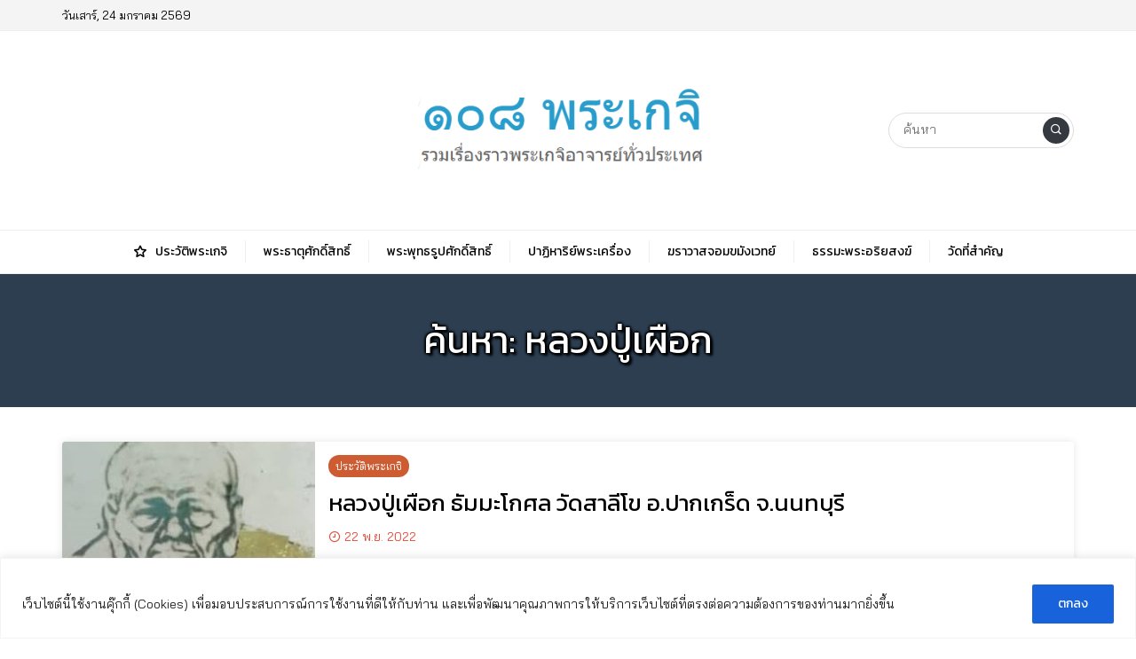

--- FILE ---
content_type: text/html; charset=UTF-8
request_url: https://www.108prageji.com/tag/%E0%B8%AB%E0%B8%A5%E0%B8%A7%E0%B8%87%E0%B8%9B%E0%B8%B9%E0%B9%88%E0%B9%80%E0%B8%9C%E0%B8%B7%E0%B8%AD%E0%B8%81/
body_size: 27313
content:
<!DOCTYPE html>
<html dir="ltr" lang="th" prefix="og: https://ogp.me/ns#" class="no-js app--light">
	<head>
		<meta charset="UTF-8">
		<title>หลวงปู่เผือก - ๑๐๘ พระเกจิ</title>
		<meta property="og:title" content="หลวงปู่เผือก - ๑๐๘ พระเกจิ" />
		<meta property="og:type" content="article" />
		<meta http-equiv="X-UA-Compatible" content="IE=edge, chrome=1" />
		<meta name="viewport" content="width=device-width, initial-scale=1">
		<link rel="shortcut icon" type="image/x-icon" href="https://www.108prageji.com/wp-content/themes/smartvariety_1.0.7/images/favicon.png"/>
				
		<!-- All in One SEO 4.8.5 - aioseo.com -->
	<meta name="robots" content="max-image-preview:large" />
	<link rel="canonical" href="https://www.108prageji.com/tag/%e0%b8%ab%e0%b8%a5%e0%b8%a7%e0%b8%87%e0%b8%9b%e0%b8%b9%e0%b9%88%e0%b9%80%e0%b8%9c%e0%b8%b7%e0%b8%ad%e0%b8%81/" />
	<meta name="generator" content="All in One SEO (AIOSEO) 4.8.5" />
		<script type="application/ld+json" class="aioseo-schema">
			{"@context":"https:\/\/schema.org","@graph":[{"@type":"BreadcrumbList","@id":"https:\/\/www.108prageji.com\/tag\/%E0%B8%AB%E0%B8%A5%E0%B8%A7%E0%B8%87%E0%B8%9B%E0%B8%B9%E0%B9%88%E0%B9%80%E0%B8%9C%E0%B8%B7%E0%B8%AD%E0%B8%81\/#breadcrumblist","itemListElement":[{"@type":"ListItem","@id":"https:\/\/www.108prageji.com#listItem","position":1,"name":"Home","item":"https:\/\/www.108prageji.com","nextItem":{"@type":"ListItem","@id":"https:\/\/www.108prageji.com\/tag\/%e0%b8%ab%e0%b8%a5%e0%b8%a7%e0%b8%87%e0%b8%9b%e0%b8%b9%e0%b9%88%e0%b9%80%e0%b8%9c%e0%b8%b7%e0%b8%ad%e0%b8%81\/#listItem","name":"\u0e2b\u0e25\u0e27\u0e07\u0e1b\u0e39\u0e48\u0e40\u0e1c\u0e37\u0e2d\u0e01"}},{"@type":"ListItem","@id":"https:\/\/www.108prageji.com\/tag\/%e0%b8%ab%e0%b8%a5%e0%b8%a7%e0%b8%87%e0%b8%9b%e0%b8%b9%e0%b9%88%e0%b9%80%e0%b8%9c%e0%b8%b7%e0%b8%ad%e0%b8%81\/#listItem","position":2,"name":"\u0e2b\u0e25\u0e27\u0e07\u0e1b\u0e39\u0e48\u0e40\u0e1c\u0e37\u0e2d\u0e01","previousItem":{"@type":"ListItem","@id":"https:\/\/www.108prageji.com#listItem","name":"Home"}}]},{"@type":"CollectionPage","@id":"https:\/\/www.108prageji.com\/tag\/%E0%B8%AB%E0%B8%A5%E0%B8%A7%E0%B8%87%E0%B8%9B%E0%B8%B9%E0%B9%88%E0%B9%80%E0%B8%9C%E0%B8%B7%E0%B8%AD%E0%B8%81\/#collectionpage","url":"https:\/\/www.108prageji.com\/tag\/%E0%B8%AB%E0%B8%A5%E0%B8%A7%E0%B8%87%E0%B8%9B%E0%B8%B9%E0%B9%88%E0%B9%80%E0%B8%9C%E0%B8%B7%E0%B8%AD%E0%B8%81\/","name":"\u0e2b\u0e25\u0e27\u0e07\u0e1b\u0e39\u0e48\u0e40\u0e1c\u0e37\u0e2d\u0e01 - \u0e51\u0e50\u0e58 \u0e1e\u0e23\u0e30\u0e40\u0e01\u0e08\u0e34","inLanguage":"th","isPartOf":{"@id":"https:\/\/www.108prageji.com\/#website"},"breadcrumb":{"@id":"https:\/\/www.108prageji.com\/tag\/%E0%B8%AB%E0%B8%A5%E0%B8%A7%E0%B8%87%E0%B8%9B%E0%B8%B9%E0%B9%88%E0%B9%80%E0%B8%9C%E0%B8%B7%E0%B8%AD%E0%B8%81\/#breadcrumblist"}},{"@type":"Organization","@id":"https:\/\/www.108prageji.com\/#organization","name":"\u0e51\u0e50\u0e58 \u0e1e\u0e23\u0e30\u0e40\u0e01\u0e08\u0e34","description":"\u0e23\u0e27\u0e21\u0e1b\u0e23\u0e30\u0e27\u0e31\u0e15\u0e34\u0e41\u0e25\u0e30\u0e1b\u0e0f\u0e34\u0e1b\u0e17\u0e32\u0e02\u0e2d\u0e07\u0e1a\u0e39\u0e23\u0e1e\u0e32\u0e08\u0e32\u0e23\u0e22\u0e4c \u0e1e\u0e23\u0e30\u0e40\u0e16\u0e23\u0e32\u0e19\u0e38\u0e40\u0e16\u0e23\u0e30 \u0e17\u0e35\u0e48\u0e2a\u0e33\u0e04\u0e31\u0e0d \u0e1e\u0e23\u0e30\u0e2d\u0e23\u0e34\u0e22\u0e40\u0e08\u0e49\u0e32 \u0e1c\u0e39\u0e49\u0e1b\u0e0f\u0e34\u0e1a\u0e31\u0e15\u0e34\u0e14\u0e35 \u0e1b\u0e0f\u0e34\u0e1a\u0e31\u0e15\u0e34\u0e0a\u0e2d\u0e1a \u0e40\u0e1e\u0e37\u0e48\u0e2d\u0e43\u0e2b\u0e49\u0e2a\u0e30\u0e14\u0e27\u0e01\u0e15\u0e48\u0e2d\u0e01\u0e32\u0e23\u0e2a\u0e37\u0e1a\u0e04\u0e49\u0e19\u0e02\u0e49\u0e2d\u0e21\u0e39\u0e25","url":"https:\/\/www.108prageji.com\/"},{"@type":"WebSite","@id":"https:\/\/www.108prageji.com\/#website","url":"https:\/\/www.108prageji.com\/","name":"\u0e51\u0e50\u0e58 \u0e1e\u0e23\u0e30\u0e40\u0e01\u0e08\u0e34","description":"\u0e23\u0e27\u0e21\u0e1b\u0e23\u0e30\u0e27\u0e31\u0e15\u0e34\u0e41\u0e25\u0e30\u0e1b\u0e0f\u0e34\u0e1b\u0e17\u0e32\u0e02\u0e2d\u0e07\u0e1a\u0e39\u0e23\u0e1e\u0e32\u0e08\u0e32\u0e23\u0e22\u0e4c \u0e1e\u0e23\u0e30\u0e40\u0e16\u0e23\u0e32\u0e19\u0e38\u0e40\u0e16\u0e23\u0e30 \u0e17\u0e35\u0e48\u0e2a\u0e33\u0e04\u0e31\u0e0d \u0e1e\u0e23\u0e30\u0e2d\u0e23\u0e34\u0e22\u0e40\u0e08\u0e49\u0e32 \u0e1c\u0e39\u0e49\u0e1b\u0e0f\u0e34\u0e1a\u0e31\u0e15\u0e34\u0e14\u0e35 \u0e1b\u0e0f\u0e34\u0e1a\u0e31\u0e15\u0e34\u0e0a\u0e2d\u0e1a \u0e40\u0e1e\u0e37\u0e48\u0e2d\u0e43\u0e2b\u0e49\u0e2a\u0e30\u0e14\u0e27\u0e01\u0e15\u0e48\u0e2d\u0e01\u0e32\u0e23\u0e2a\u0e37\u0e1a\u0e04\u0e49\u0e19\u0e02\u0e49\u0e2d\u0e21\u0e39\u0e25","inLanguage":"th","publisher":{"@id":"https:\/\/www.108prageji.com\/#organization"}}]}
		</script>
		<!-- All in One SEO -->

<link rel='dns-prefetch' href='//www.googletagmanager.com' />
<link rel='dns-prefetch' href='//fonts.googleapis.com' />
<link rel='dns-prefetch' href='//pagead2.googlesyndication.com' />
<link rel='dns-prefetch' href='//fundingchoicesmessages.google.com' />
<link rel="alternate" type="application/rss+xml" title="๑๐๘ พระเกจิ &raquo; หลวงปู่เผือก ฟีดป้ายกำกับ" href="https://www.108prageji.com/tag/%e0%b8%ab%e0%b8%a5%e0%b8%a7%e0%b8%87%e0%b8%9b%e0%b8%b9%e0%b9%88%e0%b9%80%e0%b8%9c%e0%b8%b7%e0%b8%ad%e0%b8%81/feed/" />
		<!-- This site uses the Google Analytics by MonsterInsights plugin v9.11.1 - Using Analytics tracking - https://www.monsterinsights.com/ -->
							<script src="//www.googletagmanager.com/gtag/js?id=G-46YCJH526X"  data-cfasync="false" data-wpfc-render="false" type="text/javascript" async></script>
			<script data-cfasync="false" data-wpfc-render="false" type="text/javascript">
				var mi_version = '9.11.1';
				var mi_track_user = true;
				var mi_no_track_reason = '';
								var MonsterInsightsDefaultLocations = {"page_location":"https:\/\/www.108prageji.com\/tag\/%E0%B8%AB%E0%B8%A5%E0%B8%A7%E0%B8%87%E0%B8%9B%E0%B8%B9%E0%B9%88%E0%B9%80%E0%B8%9C%E0%B8%B7%E0%B8%AD%E0%B8%81\/"};
								if ( typeof MonsterInsightsPrivacyGuardFilter === 'function' ) {
					var MonsterInsightsLocations = (typeof MonsterInsightsExcludeQuery === 'object') ? MonsterInsightsPrivacyGuardFilter( MonsterInsightsExcludeQuery ) : MonsterInsightsPrivacyGuardFilter( MonsterInsightsDefaultLocations );
				} else {
					var MonsterInsightsLocations = (typeof MonsterInsightsExcludeQuery === 'object') ? MonsterInsightsExcludeQuery : MonsterInsightsDefaultLocations;
				}

								var disableStrs = [
										'ga-disable-G-46YCJH526X',
									];

				/* Function to detect opted out users */
				function __gtagTrackerIsOptedOut() {
					for (var index = 0; index < disableStrs.length; index++) {
						if (document.cookie.indexOf(disableStrs[index] + '=true') > -1) {
							return true;
						}
					}

					return false;
				}

				/* Disable tracking if the opt-out cookie exists. */
				if (__gtagTrackerIsOptedOut()) {
					for (var index = 0; index < disableStrs.length; index++) {
						window[disableStrs[index]] = true;
					}
				}

				/* Opt-out function */
				function __gtagTrackerOptout() {
					for (var index = 0; index < disableStrs.length; index++) {
						document.cookie = disableStrs[index] + '=true; expires=Thu, 31 Dec 2099 23:59:59 UTC; path=/';
						window[disableStrs[index]] = true;
					}
				}

				if ('undefined' === typeof gaOptout) {
					function gaOptout() {
						__gtagTrackerOptout();
					}
				}
								window.dataLayer = window.dataLayer || [];

				window.MonsterInsightsDualTracker = {
					helpers: {},
					trackers: {},
				};
				if (mi_track_user) {
					function __gtagDataLayer() {
						dataLayer.push(arguments);
					}

					function __gtagTracker(type, name, parameters) {
						if (!parameters) {
							parameters = {};
						}

						if (parameters.send_to) {
							__gtagDataLayer.apply(null, arguments);
							return;
						}

						if (type === 'event') {
														parameters.send_to = monsterinsights_frontend.v4_id;
							var hookName = name;
							if (typeof parameters['event_category'] !== 'undefined') {
								hookName = parameters['event_category'] + ':' + name;
							}

							if (typeof MonsterInsightsDualTracker.trackers[hookName] !== 'undefined') {
								MonsterInsightsDualTracker.trackers[hookName](parameters);
							} else {
								__gtagDataLayer('event', name, parameters);
							}
							
						} else {
							__gtagDataLayer.apply(null, arguments);
						}
					}

					__gtagTracker('js', new Date());
					__gtagTracker('set', {
						'developer_id.dZGIzZG': true,
											});
					if ( MonsterInsightsLocations.page_location ) {
						__gtagTracker('set', MonsterInsightsLocations);
					}
										__gtagTracker('config', 'G-46YCJH526X', {"forceSSL":"true","link_attribution":"true"} );
										window.gtag = __gtagTracker;										(function () {
						/* https://developers.google.com/analytics/devguides/collection/analyticsjs/ */
						/* ga and __gaTracker compatibility shim. */
						var noopfn = function () {
							return null;
						};
						var newtracker = function () {
							return new Tracker();
						};
						var Tracker = function () {
							return null;
						};
						var p = Tracker.prototype;
						p.get = noopfn;
						p.set = noopfn;
						p.send = function () {
							var args = Array.prototype.slice.call(arguments);
							args.unshift('send');
							__gaTracker.apply(null, args);
						};
						var __gaTracker = function () {
							var len = arguments.length;
							if (len === 0) {
								return;
							}
							var f = arguments[len - 1];
							if (typeof f !== 'object' || f === null || typeof f.hitCallback !== 'function') {
								if ('send' === arguments[0]) {
									var hitConverted, hitObject = false, action;
									if ('event' === arguments[1]) {
										if ('undefined' !== typeof arguments[3]) {
											hitObject = {
												'eventAction': arguments[3],
												'eventCategory': arguments[2],
												'eventLabel': arguments[4],
												'value': arguments[5] ? arguments[5] : 1,
											}
										}
									}
									if ('pageview' === arguments[1]) {
										if ('undefined' !== typeof arguments[2]) {
											hitObject = {
												'eventAction': 'page_view',
												'page_path': arguments[2],
											}
										}
									}
									if (typeof arguments[2] === 'object') {
										hitObject = arguments[2];
									}
									if (typeof arguments[5] === 'object') {
										Object.assign(hitObject, arguments[5]);
									}
									if ('undefined' !== typeof arguments[1].hitType) {
										hitObject = arguments[1];
										if ('pageview' === hitObject.hitType) {
											hitObject.eventAction = 'page_view';
										}
									}
									if (hitObject) {
										action = 'timing' === arguments[1].hitType ? 'timing_complete' : hitObject.eventAction;
										hitConverted = mapArgs(hitObject);
										__gtagTracker('event', action, hitConverted);
									}
								}
								return;
							}

							function mapArgs(args) {
								var arg, hit = {};
								var gaMap = {
									'eventCategory': 'event_category',
									'eventAction': 'event_action',
									'eventLabel': 'event_label',
									'eventValue': 'event_value',
									'nonInteraction': 'non_interaction',
									'timingCategory': 'event_category',
									'timingVar': 'name',
									'timingValue': 'value',
									'timingLabel': 'event_label',
									'page': 'page_path',
									'location': 'page_location',
									'title': 'page_title',
									'referrer' : 'page_referrer',
								};
								for (arg in args) {
																		if (!(!args.hasOwnProperty(arg) || !gaMap.hasOwnProperty(arg))) {
										hit[gaMap[arg]] = args[arg];
									} else {
										hit[arg] = args[arg];
									}
								}
								return hit;
							}

							try {
								f.hitCallback();
							} catch (ex) {
							}
						};
						__gaTracker.create = newtracker;
						__gaTracker.getByName = newtracker;
						__gaTracker.getAll = function () {
							return [];
						};
						__gaTracker.remove = noopfn;
						__gaTracker.loaded = true;
						window['__gaTracker'] = __gaTracker;
					})();
									} else {
										console.log("");
					(function () {
						function __gtagTracker() {
							return null;
						}

						window['__gtagTracker'] = __gtagTracker;
						window['gtag'] = __gtagTracker;
					})();
									}
			</script>
							<!-- / Google Analytics by MonsterInsights -->
		<style id='wp-img-auto-sizes-contain-inline-css' type='text/css'>
img:is([sizes=auto i],[sizes^="auto," i]){contain-intrinsic-size:3000px 1500px}
/*# sourceURL=wp-img-auto-sizes-contain-inline-css */
</style>

<style id='wp-emoji-styles-inline-css' type='text/css'>

	img.wp-smiley, img.emoji {
		display: inline !important;
		border: none !important;
		box-shadow: none !important;
		height: 1em !important;
		width: 1em !important;
		margin: 0 0.07em !important;
		vertical-align: -0.1em !important;
		background: none !important;
		padding: 0 !important;
	}
/*# sourceURL=wp-emoji-styles-inline-css */
</style>
<link rel='stylesheet' id='wp-block-library-css' href='https://www.108prageji.com/wp-includes/css/dist/block-library/style.min.css?ver=6.9' type='text/css' media='all' />
<style id='global-styles-inline-css' type='text/css'>
:root{--wp--preset--aspect-ratio--square: 1;--wp--preset--aspect-ratio--4-3: 4/3;--wp--preset--aspect-ratio--3-4: 3/4;--wp--preset--aspect-ratio--3-2: 3/2;--wp--preset--aspect-ratio--2-3: 2/3;--wp--preset--aspect-ratio--16-9: 16/9;--wp--preset--aspect-ratio--9-16: 9/16;--wp--preset--color--black: #000000;--wp--preset--color--cyan-bluish-gray: #abb8c3;--wp--preset--color--white: #ffffff;--wp--preset--color--pale-pink: #f78da7;--wp--preset--color--vivid-red: #cf2e2e;--wp--preset--color--luminous-vivid-orange: #ff6900;--wp--preset--color--luminous-vivid-amber: #fcb900;--wp--preset--color--light-green-cyan: #7bdcb5;--wp--preset--color--vivid-green-cyan: #00d084;--wp--preset--color--pale-cyan-blue: #8ed1fc;--wp--preset--color--vivid-cyan-blue: #0693e3;--wp--preset--color--vivid-purple: #9b51e0;--wp--preset--gradient--vivid-cyan-blue-to-vivid-purple: linear-gradient(135deg,rgb(6,147,227) 0%,rgb(155,81,224) 100%);--wp--preset--gradient--light-green-cyan-to-vivid-green-cyan: linear-gradient(135deg,rgb(122,220,180) 0%,rgb(0,208,130) 100%);--wp--preset--gradient--luminous-vivid-amber-to-luminous-vivid-orange: linear-gradient(135deg,rgb(252,185,0) 0%,rgb(255,105,0) 100%);--wp--preset--gradient--luminous-vivid-orange-to-vivid-red: linear-gradient(135deg,rgb(255,105,0) 0%,rgb(207,46,46) 100%);--wp--preset--gradient--very-light-gray-to-cyan-bluish-gray: linear-gradient(135deg,rgb(238,238,238) 0%,rgb(169,184,195) 100%);--wp--preset--gradient--cool-to-warm-spectrum: linear-gradient(135deg,rgb(74,234,220) 0%,rgb(151,120,209) 20%,rgb(207,42,186) 40%,rgb(238,44,130) 60%,rgb(251,105,98) 80%,rgb(254,248,76) 100%);--wp--preset--gradient--blush-light-purple: linear-gradient(135deg,rgb(255,206,236) 0%,rgb(152,150,240) 100%);--wp--preset--gradient--blush-bordeaux: linear-gradient(135deg,rgb(254,205,165) 0%,rgb(254,45,45) 50%,rgb(107,0,62) 100%);--wp--preset--gradient--luminous-dusk: linear-gradient(135deg,rgb(255,203,112) 0%,rgb(199,81,192) 50%,rgb(65,88,208) 100%);--wp--preset--gradient--pale-ocean: linear-gradient(135deg,rgb(255,245,203) 0%,rgb(182,227,212) 50%,rgb(51,167,181) 100%);--wp--preset--gradient--electric-grass: linear-gradient(135deg,rgb(202,248,128) 0%,rgb(113,206,126) 100%);--wp--preset--gradient--midnight: linear-gradient(135deg,rgb(2,3,129) 0%,rgb(40,116,252) 100%);--wp--preset--font-size--small: 13px;--wp--preset--font-size--medium: 20px;--wp--preset--font-size--large: 36px;--wp--preset--font-size--x-large: 42px;--wp--preset--spacing--20: 0.44rem;--wp--preset--spacing--30: 0.67rem;--wp--preset--spacing--40: 1rem;--wp--preset--spacing--50: 1.5rem;--wp--preset--spacing--60: 2.25rem;--wp--preset--spacing--70: 3.38rem;--wp--preset--spacing--80: 5.06rem;--wp--preset--shadow--natural: 6px 6px 9px rgba(0, 0, 0, 0.2);--wp--preset--shadow--deep: 12px 12px 50px rgba(0, 0, 0, 0.4);--wp--preset--shadow--sharp: 6px 6px 0px rgba(0, 0, 0, 0.2);--wp--preset--shadow--outlined: 6px 6px 0px -3px rgb(255, 255, 255), 6px 6px rgb(0, 0, 0);--wp--preset--shadow--crisp: 6px 6px 0px rgb(0, 0, 0);}:where(.is-layout-flex){gap: 0.5em;}:where(.is-layout-grid){gap: 0.5em;}body .is-layout-flex{display: flex;}.is-layout-flex{flex-wrap: wrap;align-items: center;}.is-layout-flex > :is(*, div){margin: 0;}body .is-layout-grid{display: grid;}.is-layout-grid > :is(*, div){margin: 0;}:where(.wp-block-columns.is-layout-flex){gap: 2em;}:where(.wp-block-columns.is-layout-grid){gap: 2em;}:where(.wp-block-post-template.is-layout-flex){gap: 1.25em;}:where(.wp-block-post-template.is-layout-grid){gap: 1.25em;}.has-black-color{color: var(--wp--preset--color--black) !important;}.has-cyan-bluish-gray-color{color: var(--wp--preset--color--cyan-bluish-gray) !important;}.has-white-color{color: var(--wp--preset--color--white) !important;}.has-pale-pink-color{color: var(--wp--preset--color--pale-pink) !important;}.has-vivid-red-color{color: var(--wp--preset--color--vivid-red) !important;}.has-luminous-vivid-orange-color{color: var(--wp--preset--color--luminous-vivid-orange) !important;}.has-luminous-vivid-amber-color{color: var(--wp--preset--color--luminous-vivid-amber) !important;}.has-light-green-cyan-color{color: var(--wp--preset--color--light-green-cyan) !important;}.has-vivid-green-cyan-color{color: var(--wp--preset--color--vivid-green-cyan) !important;}.has-pale-cyan-blue-color{color: var(--wp--preset--color--pale-cyan-blue) !important;}.has-vivid-cyan-blue-color{color: var(--wp--preset--color--vivid-cyan-blue) !important;}.has-vivid-purple-color{color: var(--wp--preset--color--vivid-purple) !important;}.has-black-background-color{background-color: var(--wp--preset--color--black) !important;}.has-cyan-bluish-gray-background-color{background-color: var(--wp--preset--color--cyan-bluish-gray) !important;}.has-white-background-color{background-color: var(--wp--preset--color--white) !important;}.has-pale-pink-background-color{background-color: var(--wp--preset--color--pale-pink) !important;}.has-vivid-red-background-color{background-color: var(--wp--preset--color--vivid-red) !important;}.has-luminous-vivid-orange-background-color{background-color: var(--wp--preset--color--luminous-vivid-orange) !important;}.has-luminous-vivid-amber-background-color{background-color: var(--wp--preset--color--luminous-vivid-amber) !important;}.has-light-green-cyan-background-color{background-color: var(--wp--preset--color--light-green-cyan) !important;}.has-vivid-green-cyan-background-color{background-color: var(--wp--preset--color--vivid-green-cyan) !important;}.has-pale-cyan-blue-background-color{background-color: var(--wp--preset--color--pale-cyan-blue) !important;}.has-vivid-cyan-blue-background-color{background-color: var(--wp--preset--color--vivid-cyan-blue) !important;}.has-vivid-purple-background-color{background-color: var(--wp--preset--color--vivid-purple) !important;}.has-black-border-color{border-color: var(--wp--preset--color--black) !important;}.has-cyan-bluish-gray-border-color{border-color: var(--wp--preset--color--cyan-bluish-gray) !important;}.has-white-border-color{border-color: var(--wp--preset--color--white) !important;}.has-pale-pink-border-color{border-color: var(--wp--preset--color--pale-pink) !important;}.has-vivid-red-border-color{border-color: var(--wp--preset--color--vivid-red) !important;}.has-luminous-vivid-orange-border-color{border-color: var(--wp--preset--color--luminous-vivid-orange) !important;}.has-luminous-vivid-amber-border-color{border-color: var(--wp--preset--color--luminous-vivid-amber) !important;}.has-light-green-cyan-border-color{border-color: var(--wp--preset--color--light-green-cyan) !important;}.has-vivid-green-cyan-border-color{border-color: var(--wp--preset--color--vivid-green-cyan) !important;}.has-pale-cyan-blue-border-color{border-color: var(--wp--preset--color--pale-cyan-blue) !important;}.has-vivid-cyan-blue-border-color{border-color: var(--wp--preset--color--vivid-cyan-blue) !important;}.has-vivid-purple-border-color{border-color: var(--wp--preset--color--vivid-purple) !important;}.has-vivid-cyan-blue-to-vivid-purple-gradient-background{background: var(--wp--preset--gradient--vivid-cyan-blue-to-vivid-purple) !important;}.has-light-green-cyan-to-vivid-green-cyan-gradient-background{background: var(--wp--preset--gradient--light-green-cyan-to-vivid-green-cyan) !important;}.has-luminous-vivid-amber-to-luminous-vivid-orange-gradient-background{background: var(--wp--preset--gradient--luminous-vivid-amber-to-luminous-vivid-orange) !important;}.has-luminous-vivid-orange-to-vivid-red-gradient-background{background: var(--wp--preset--gradient--luminous-vivid-orange-to-vivid-red) !important;}.has-very-light-gray-to-cyan-bluish-gray-gradient-background{background: var(--wp--preset--gradient--very-light-gray-to-cyan-bluish-gray) !important;}.has-cool-to-warm-spectrum-gradient-background{background: var(--wp--preset--gradient--cool-to-warm-spectrum) !important;}.has-blush-light-purple-gradient-background{background: var(--wp--preset--gradient--blush-light-purple) !important;}.has-blush-bordeaux-gradient-background{background: var(--wp--preset--gradient--blush-bordeaux) !important;}.has-luminous-dusk-gradient-background{background: var(--wp--preset--gradient--luminous-dusk) !important;}.has-pale-ocean-gradient-background{background: var(--wp--preset--gradient--pale-ocean) !important;}.has-electric-grass-gradient-background{background: var(--wp--preset--gradient--electric-grass) !important;}.has-midnight-gradient-background{background: var(--wp--preset--gradient--midnight) !important;}.has-small-font-size{font-size: var(--wp--preset--font-size--small) !important;}.has-medium-font-size{font-size: var(--wp--preset--font-size--medium) !important;}.has-large-font-size{font-size: var(--wp--preset--font-size--large) !important;}.has-x-large-font-size{font-size: var(--wp--preset--font-size--x-large) !important;}
/*# sourceURL=global-styles-inline-css */
</style>

<style id='classic-theme-styles-inline-css' type='text/css'>
/*! This file is auto-generated */
.wp-block-button__link{color:#fff;background-color:#32373c;border-radius:9999px;box-shadow:none;text-decoration:none;padding:calc(.667em + 2px) calc(1.333em + 2px);font-size:1.125em}.wp-block-file__button{background:#32373c;color:#fff;text-decoration:none}
/*# sourceURL=/wp-includes/css/classic-themes.min.css */
</style>
<link rel='stylesheet' id='custom-toolbar-css' href='https://www.108prageji.com/wp-content/themes/smartvariety_1.0.7/styles/custom-wp-toolbar-link.css?ver=6.9' type='text/css' media='all' />
<link rel='stylesheet' id='indytheme-vender-css-css' href='https://www.108prageji.com/wp-content/themes/smartvariety_1.0.7/styles/icofont.min.css?ver=6.9' type='text/css' media='all' />
<link rel='stylesheet' id='indytheme-icon-css-css' href='https://www.108prageji.com/wp-content/themes/smartvariety_1.0.7/styles/vender.min.css?ver=6.9' type='text/css' media='all' />
<link rel='stylesheet' id='indytheme-main-css-css' href='https://www.108prageji.com/wp-content/themes/smartvariety_1.0.7/styles/main.css?ver=1.0.7' type='text/css' media='' />
<link rel='stylesheet' id='seed-fonts-all-css' href='https://fonts.googleapis.com/css?family=Kanit%3A400&#038;ver=6.9' type='text/css' media='all' />
<style id='seed-fonts-all-inline-css' type='text/css'>
h1, h2, h3, h4, h5, h6, nav, .nav, .menu, button, .button, .btn, .price, ._heading, .wp-block-pullquote blockquote, blockquote, label, legend{font-family: "Kanit",sans-serif !important; font-weight: 400 !important; }body {--s-heading:"Kanit",sans-serif !important}body {--s-heading-weight:400}
/*# sourceURL=seed-fonts-all-inline-css */
</style>
<link rel='stylesheet' id='seed-fonts-body-all-css' href='https://fonts.googleapis.com/css?family=Bai+Jamjuree%3A400&#038;ver=6.9' type='text/css' media='all' />
<style id='seed-fonts-body-all-inline-css' type='text/css'>
body{font-family: "Bai Jamjuree",sans-serif !important; font-weight: 400 !important; font-size: 18px !important; line-height: 1.8 !important; }body {--s-body:"Bai Jamjuree",sans-serif !important;--s-body-line-height:1.8;}
/*# sourceURL=seed-fonts-body-all-inline-css */
</style>
<script type="text/javascript" id="cookie-law-info-js-extra">
/* <![CDATA[ */
var _ckyConfig = {"_ipData":[],"_assetsURL":"https://www.108prageji.com/wp-content/plugins/cookie-law-info/lite/frontend/images/","_publicURL":"https://www.108prageji.com","_expiry":"365","_categories":[{"name":"Necessary","slug":"necessary","isNecessary":true,"ccpaDoNotSell":true,"cookies":[],"active":true,"defaultConsent":{"gdpr":true,"ccpa":true}},{"name":"Functional","slug":"functional","isNecessary":false,"ccpaDoNotSell":true,"cookies":[],"active":true,"defaultConsent":{"gdpr":false,"ccpa":false}},{"name":"Analytics","slug":"analytics","isNecessary":false,"ccpaDoNotSell":true,"cookies":[],"active":true,"defaultConsent":{"gdpr":false,"ccpa":false}},{"name":"Performance","slug":"performance","isNecessary":false,"ccpaDoNotSell":true,"cookies":[],"active":true,"defaultConsent":{"gdpr":false,"ccpa":false}},{"name":"Advertisement","slug":"advertisement","isNecessary":false,"ccpaDoNotSell":true,"cookies":[],"active":true,"defaultConsent":{"gdpr":false,"ccpa":false}}],"_activeLaw":"gdpr","_rootDomain":"","_block":"1","_showBanner":"1","_bannerConfig":{"settings":{"type":"banner","preferenceCenterType":"popup","position":"bottom","applicableLaw":"gdpr"},"behaviours":{"reloadBannerOnAccept":false,"loadAnalyticsByDefault":false,"animations":{"onLoad":"animate","onHide":"sticky"}},"config":{"revisitConsent":{"status":true,"tag":"revisit-consent","position":"bottom-left","meta":{"url":"#"},"styles":{"background-color":"#0056a7"},"elements":{"title":{"type":"text","tag":"revisit-consent-title","status":true,"styles":{"color":"#0056a7"}}}},"preferenceCenter":{"toggle":{"status":true,"tag":"detail-category-toggle","type":"toggle","states":{"active":{"styles":{"background-color":"#1863DC"}},"inactive":{"styles":{"background-color":"#D0D5D2"}}}}},"categoryPreview":{"status":false,"toggle":{"status":true,"tag":"detail-category-preview-toggle","type":"toggle","states":{"active":{"styles":{"background-color":"#1863DC"}},"inactive":{"styles":{"background-color":"#D0D5D2"}}}}},"videoPlaceholder":{"status":true,"styles":{"background-color":"#000000","border-color":"#000000","color":"#ffffff"}},"readMore":{"status":false,"tag":"readmore-button","type":"link","meta":{"noFollow":true,"newTab":true},"styles":{"color":"#1863dc","background-color":"transparent","border-color":"transparent"}},"auditTable":{"status":true},"optOption":{"status":true,"toggle":{"status":true,"tag":"optout-option-toggle","type":"toggle","states":{"active":{"styles":{"background-color":"#1863dc"}},"inactive":{"styles":{"background-color":"#FFFFFF"}}}}}}},"_version":"3.3.1","_logConsent":"1","_tags":[{"tag":"accept-button","styles":{"color":"#FFFFFF","background-color":"#1863dc","border-color":"#1863dc"}},{"tag":"reject-button","styles":{"color":"#1863dc","background-color":"transparent","border-color":"#1863dc"}},{"tag":"settings-button","styles":{"color":"#1863dc","background-color":"transparent","border-color":"#1863dc"}},{"tag":"readmore-button","styles":{"color":"#1863dc","background-color":"transparent","border-color":"transparent"}},{"tag":"donotsell-button","styles":{"color":"#1863dc","background-color":"transparent","border-color":"transparent"}},{"tag":"accept-button","styles":{"color":"#FFFFFF","background-color":"#1863dc","border-color":"#1863dc"}},{"tag":"revisit-consent","styles":{"background-color":"#0056a7"}}],"_shortCodes":[{"key":"cky_readmore","content":"\u003Ca href=\"#\" class=\"cky-policy\" aria-label=\"Cookie Policy\" target=\"_blank\" rel=\"noopener\" data-cky-tag=\"readmore-button\"\u003ECookie Policy\u003C/a\u003E","tag":"readmore-button","status":false,"attributes":{"rel":"nofollow","target":"_blank"}},{"key":"cky_show_desc","content":"\u003Cbutton class=\"cky-show-desc-btn\" data-cky-tag=\"show-desc-button\" aria-label=\"Show more\"\u003EShow more\u003C/button\u003E","tag":"show-desc-button","status":true,"attributes":[]},{"key":"cky_hide_desc","content":"\u003Cbutton class=\"cky-show-desc-btn\" data-cky-tag=\"hide-desc-button\" aria-label=\"Show less\"\u003EShow less\u003C/button\u003E","tag":"hide-desc-button","status":true,"attributes":[]},{"key":"cky_category_toggle_label","content":"[cky_{{status}}_category_label] [cky_preference_{{category_slug}}_title]","tag":"","status":true,"attributes":[]},{"key":"cky_enable_category_label","content":"Enable","tag":"","status":true,"attributes":[]},{"key":"cky_disable_category_label","content":"Disable","tag":"","status":true,"attributes":[]},{"key":"cky_video_placeholder","content":"\u003Cdiv class=\"video-placeholder-normal\" data-cky-tag=\"video-placeholder\" id=\"[UNIQUEID]\"\u003E\u003Cp class=\"video-placeholder-text-normal\" data-cky-tag=\"placeholder-title\"\u003EPlease accept cookies to access this content\u003C/p\u003E\u003C/div\u003E","tag":"","status":true,"attributes":[]},{"key":"cky_enable_optout_label","content":"Enable","tag":"","status":true,"attributes":[]},{"key":"cky_disable_optout_label","content":"Disable","tag":"","status":true,"attributes":[]},{"key":"cky_optout_toggle_label","content":"[cky_{{status}}_optout_label] [cky_optout_option_title]","tag":"","status":true,"attributes":[]},{"key":"cky_optout_option_title","content":"Do Not Sell or Share My Personal Information","tag":"","status":true,"attributes":[]},{"key":"cky_optout_close_label","content":"Close","tag":"","status":true,"attributes":[]},{"key":"cky_preference_close_label","content":"Close","tag":"","status":true,"attributes":[]}],"_rtl":"","_language":"th","_providersToBlock":[]};
var _ckyStyles = {"css":".cky-overlay{background: #000000; opacity: 0.4; position: fixed; top: 0; left: 0; width: 100%; height: 100%; z-index: 99999999;}.cky-hide{display: none;}.cky-btn-revisit-wrapper{display: flex; align-items: center; justify-content: center; background: #0056a7; width: 45px; height: 45px; border-radius: 50%; position: fixed; z-index: 999999; cursor: pointer;}.cky-revisit-bottom-left{bottom: 15px; left: 15px;}.cky-revisit-bottom-right{bottom: 15px; right: 15px;}.cky-btn-revisit-wrapper .cky-btn-revisit{display: flex; align-items: center; justify-content: center; background: none; border: none; cursor: pointer; position: relative; margin: 0; padding: 0;}.cky-btn-revisit-wrapper .cky-btn-revisit img{max-width: fit-content; margin: 0; height: 30px; width: 30px;}.cky-revisit-bottom-left:hover::before{content: attr(data-tooltip); position: absolute; background: #4e4b66; color: #ffffff; left: calc(100% + 7px); font-size: 12px; line-height: 16px; width: max-content; padding: 4px 8px; border-radius: 4px;}.cky-revisit-bottom-left:hover::after{position: absolute; content: \"\"; border: 5px solid transparent; left: calc(100% + 2px); border-left-width: 0; border-right-color: #4e4b66;}.cky-revisit-bottom-right:hover::before{content: attr(data-tooltip); position: absolute; background: #4e4b66; color: #ffffff; right: calc(100% + 7px); font-size: 12px; line-height: 16px; width: max-content; padding: 4px 8px; border-radius: 4px;}.cky-revisit-bottom-right:hover::after{position: absolute; content: \"\"; border: 5px solid transparent; right: calc(100% + 2px); border-right-width: 0; border-left-color: #4e4b66;}.cky-revisit-hide{display: none;}.cky-consent-container{position: fixed; width: 100%; box-sizing: border-box; z-index: 9999999;}.cky-consent-container .cky-consent-bar{background: #ffffff; border: 1px solid; padding: 16.5px 24px; box-shadow: 0 -1px 10px 0 #acabab4d;}.cky-banner-bottom{bottom: 0; left: 0;}.cky-banner-top{top: 0; left: 0;}.cky-custom-brand-logo-wrapper .cky-custom-brand-logo{width: 100px; height: auto; margin: 0 0 12px 0;}.cky-notice .cky-title{color: #212121; font-weight: 700; font-size: 18px; line-height: 24px; margin: 0 0 12px 0;}.cky-notice-group{display: flex; justify-content: space-between; align-items: center; font-size: 14px; line-height: 24px; font-weight: 400;}.cky-notice-des *,.cky-preference-content-wrapper *,.cky-accordion-header-des *,.cky-gpc-wrapper .cky-gpc-desc *{font-size: 14px;}.cky-notice-des{color: #212121; font-size: 14px; line-height: 24px; font-weight: 400;}.cky-notice-des img{height: 25px; width: 25px;}.cky-consent-bar .cky-notice-des p,.cky-gpc-wrapper .cky-gpc-desc p,.cky-preference-body-wrapper .cky-preference-content-wrapper p,.cky-accordion-header-wrapper .cky-accordion-header-des p,.cky-cookie-des-table li div:last-child p{color: inherit; margin-top: 0; overflow-wrap: break-word;}.cky-notice-des P:last-child,.cky-preference-content-wrapper p:last-child,.cky-cookie-des-table li div:last-child p:last-child,.cky-gpc-wrapper .cky-gpc-desc p:last-child{margin-bottom: 0;}.cky-notice-des a.cky-policy,.cky-notice-des button.cky-policy{font-size: 14px; color: #1863dc; white-space: nowrap; cursor: pointer; background: transparent; border: 1px solid; text-decoration: underline;}.cky-notice-des button.cky-policy{padding: 0;}.cky-notice-des a.cky-policy:focus-visible,.cky-notice-des button.cky-policy:focus-visible,.cky-preference-content-wrapper .cky-show-desc-btn:focus-visible,.cky-accordion-header .cky-accordion-btn:focus-visible,.cky-preference-header .cky-btn-close:focus-visible,.cky-switch input[type=\"checkbox\"]:focus-visible,.cky-footer-wrapper a:focus-visible,.cky-btn:focus-visible{outline: 2px solid #1863dc; outline-offset: 2px;}.cky-btn:focus:not(:focus-visible),.cky-accordion-header .cky-accordion-btn:focus:not(:focus-visible),.cky-preference-content-wrapper .cky-show-desc-btn:focus:not(:focus-visible),.cky-btn-revisit-wrapper .cky-btn-revisit:focus:not(:focus-visible),.cky-preference-header .cky-btn-close:focus:not(:focus-visible),.cky-consent-bar .cky-banner-btn-close:focus:not(:focus-visible){outline: 0;}button.cky-show-desc-btn:not(:hover):not(:active){color: #1863dc; background: transparent;}button.cky-accordion-btn:not(:hover):not(:active),button.cky-banner-btn-close:not(:hover):not(:active),button.cky-btn-close:not(:hover):not(:active),button.cky-btn-revisit:not(:hover):not(:active){background: transparent;}.cky-consent-bar button:hover,.cky-modal.cky-modal-open button:hover,.cky-consent-bar button:focus,.cky-modal.cky-modal-open button:focus{text-decoration: none;}.cky-notice-btn-wrapper{display: flex; justify-content: center; align-items: center; margin-left: 15px;}.cky-notice-btn-wrapper .cky-btn{text-shadow: none; box-shadow: none;}.cky-btn{font-size: 14px; font-family: inherit; line-height: 24px; padding: 8px 27px; font-weight: 500; margin: 0 8px 0 0; border-radius: 2px; white-space: nowrap; cursor: pointer; text-align: center; text-transform: none; min-height: 0;}.cky-btn:hover{opacity: 0.8;}.cky-btn-customize{color: #1863dc; background: transparent; border: 2px solid #1863dc;}.cky-btn-reject{color: #1863dc; background: transparent; border: 2px solid #1863dc;}.cky-btn-accept{background: #1863dc; color: #ffffff; border: 2px solid #1863dc;}.cky-btn:last-child{margin-right: 0;}@media (max-width: 768px){.cky-notice-group{display: block;}.cky-notice-btn-wrapper{margin-left: 0;}.cky-notice-btn-wrapper .cky-btn{flex: auto; max-width: 100%; margin-top: 10px; white-space: unset;}}@media (max-width: 576px){.cky-notice-btn-wrapper{flex-direction: column;}.cky-custom-brand-logo-wrapper, .cky-notice .cky-title, .cky-notice-des, .cky-notice-btn-wrapper{padding: 0 28px;}.cky-consent-container .cky-consent-bar{padding: 16.5px 0;}.cky-notice-des{max-height: 40vh; overflow-y: scroll;}.cky-notice-btn-wrapper .cky-btn{width: 100%; padding: 8px; margin-right: 0;}.cky-notice-btn-wrapper .cky-btn-accept{order: 1;}.cky-notice-btn-wrapper .cky-btn-reject{order: 3;}.cky-notice-btn-wrapper .cky-btn-customize{order: 2;}}@media (max-width: 425px){.cky-custom-brand-logo-wrapper, .cky-notice .cky-title, .cky-notice-des, .cky-notice-btn-wrapper{padding: 0 24px;}.cky-notice-btn-wrapper{flex-direction: column;}.cky-btn{width: 100%; margin: 10px 0 0 0;}.cky-notice-btn-wrapper .cky-btn-customize{order: 2;}.cky-notice-btn-wrapper .cky-btn-reject{order: 3;}.cky-notice-btn-wrapper .cky-btn-accept{order: 1; margin-top: 16px;}}@media (max-width: 352px){.cky-notice .cky-title{font-size: 16px;}.cky-notice-des *{font-size: 12px;}.cky-notice-des, .cky-btn{font-size: 12px;}}.cky-modal.cky-modal-open{display: flex; visibility: visible; -webkit-transform: translate(-50%, -50%); -moz-transform: translate(-50%, -50%); -ms-transform: translate(-50%, -50%); -o-transform: translate(-50%, -50%); transform: translate(-50%, -50%); top: 50%; left: 50%; transition: all 1s ease;}.cky-modal{box-shadow: 0 32px 68px rgba(0, 0, 0, 0.3); margin: 0 auto; position: fixed; max-width: 100%; background: #ffffff; top: 50%; box-sizing: border-box; border-radius: 6px; z-index: 999999999; color: #212121; -webkit-transform: translate(-50%, 100%); -moz-transform: translate(-50%, 100%); -ms-transform: translate(-50%, 100%); -o-transform: translate(-50%, 100%); transform: translate(-50%, 100%); visibility: hidden; transition: all 0s ease;}.cky-preference-center{max-height: 79vh; overflow: hidden; width: 845px; overflow: hidden; flex: 1 1 0; display: flex; flex-direction: column; border-radius: 6px;}.cky-preference-header{display: flex; align-items: center; justify-content: space-between; padding: 22px 24px; border-bottom: 1px solid;}.cky-preference-header .cky-preference-title{font-size: 18px; font-weight: 700; line-height: 24px;}.cky-preference-header .cky-btn-close{margin: 0; cursor: pointer; vertical-align: middle; padding: 0; background: none; border: none; width: auto; height: auto; min-height: 0; line-height: 0; text-shadow: none; box-shadow: none;}.cky-preference-header .cky-btn-close img{margin: 0; height: 10px; width: 10px;}.cky-preference-body-wrapper{padding: 0 24px; flex: 1; overflow: auto; box-sizing: border-box;}.cky-preference-content-wrapper,.cky-gpc-wrapper .cky-gpc-desc{font-size: 14px; line-height: 24px; font-weight: 400; padding: 12px 0;}.cky-preference-content-wrapper{border-bottom: 1px solid;}.cky-preference-content-wrapper img{height: 25px; width: 25px;}.cky-preference-content-wrapper .cky-show-desc-btn{font-size: 14px; font-family: inherit; color: #1863dc; text-decoration: none; line-height: 24px; padding: 0; margin: 0; white-space: nowrap; cursor: pointer; background: transparent; border-color: transparent; text-transform: none; min-height: 0; text-shadow: none; box-shadow: none;}.cky-accordion-wrapper{margin-bottom: 10px;}.cky-accordion{border-bottom: 1px solid;}.cky-accordion:last-child{border-bottom: none;}.cky-accordion .cky-accordion-item{display: flex; margin-top: 10px;}.cky-accordion .cky-accordion-body{display: none;}.cky-accordion.cky-accordion-active .cky-accordion-body{display: block; padding: 0 22px; margin-bottom: 16px;}.cky-accordion-header-wrapper{cursor: pointer; width: 100%;}.cky-accordion-item .cky-accordion-header{display: flex; justify-content: space-between; align-items: center;}.cky-accordion-header .cky-accordion-btn{font-size: 16px; font-family: inherit; color: #212121; line-height: 24px; background: none; border: none; font-weight: 700; padding: 0; margin: 0; cursor: pointer; text-transform: none; min-height: 0; text-shadow: none; box-shadow: none;}.cky-accordion-header .cky-always-active{color: #008000; font-weight: 600; line-height: 24px; font-size: 14px;}.cky-accordion-header-des{font-size: 14px; line-height: 24px; margin: 10px 0 16px 0;}.cky-accordion-chevron{margin-right: 22px; position: relative; cursor: pointer;}.cky-accordion-chevron-hide{display: none;}.cky-accordion .cky-accordion-chevron i::before{content: \"\"; position: absolute; border-right: 1.4px solid; border-bottom: 1.4px solid; border-color: inherit; height: 6px; width: 6px; -webkit-transform: rotate(-45deg); -moz-transform: rotate(-45deg); -ms-transform: rotate(-45deg); -o-transform: rotate(-45deg); transform: rotate(-45deg); transition: all 0.2s ease-in-out; top: 8px;}.cky-accordion.cky-accordion-active .cky-accordion-chevron i::before{-webkit-transform: rotate(45deg); -moz-transform: rotate(45deg); -ms-transform: rotate(45deg); -o-transform: rotate(45deg); transform: rotate(45deg);}.cky-audit-table{background: #f4f4f4; border-radius: 6px;}.cky-audit-table .cky-empty-cookies-text{color: inherit; font-size: 12px; line-height: 24px; margin: 0; padding: 10px;}.cky-audit-table .cky-cookie-des-table{font-size: 12px; line-height: 24px; font-weight: normal; padding: 15px 10px; border-bottom: 1px solid; border-bottom-color: inherit; margin: 0;}.cky-audit-table .cky-cookie-des-table:last-child{border-bottom: none;}.cky-audit-table .cky-cookie-des-table li{list-style-type: none; display: flex; padding: 3px 0;}.cky-audit-table .cky-cookie-des-table li:first-child{padding-top: 0;}.cky-cookie-des-table li div:first-child{width: 100px; font-weight: 600; word-break: break-word; word-wrap: break-word;}.cky-cookie-des-table li div:last-child{flex: 1; word-break: break-word; word-wrap: break-word; margin-left: 8px;}.cky-footer-shadow{display: block; width: 100%; height: 40px; background: linear-gradient(180deg, rgba(255, 255, 255, 0) 0%, #ffffff 100%); position: absolute; bottom: calc(100% - 1px);}.cky-footer-wrapper{position: relative;}.cky-prefrence-btn-wrapper{display: flex; flex-wrap: wrap; align-items: center; justify-content: center; padding: 22px 24px; border-top: 1px solid;}.cky-prefrence-btn-wrapper .cky-btn{flex: auto; max-width: 100%; text-shadow: none; box-shadow: none;}.cky-btn-preferences{color: #1863dc; background: transparent; border: 2px solid #1863dc;}.cky-preference-header,.cky-preference-body-wrapper,.cky-preference-content-wrapper,.cky-accordion-wrapper,.cky-accordion,.cky-accordion-wrapper,.cky-footer-wrapper,.cky-prefrence-btn-wrapper{border-color: inherit;}@media (max-width: 845px){.cky-modal{max-width: calc(100% - 16px);}}@media (max-width: 576px){.cky-modal{max-width: 100%;}.cky-preference-center{max-height: 100vh;}.cky-prefrence-btn-wrapper{flex-direction: column;}.cky-accordion.cky-accordion-active .cky-accordion-body{padding-right: 0;}.cky-prefrence-btn-wrapper .cky-btn{width: 100%; margin: 10px 0 0 0;}.cky-prefrence-btn-wrapper .cky-btn-reject{order: 3;}.cky-prefrence-btn-wrapper .cky-btn-accept{order: 1; margin-top: 0;}.cky-prefrence-btn-wrapper .cky-btn-preferences{order: 2;}}@media (max-width: 425px){.cky-accordion-chevron{margin-right: 15px;}.cky-notice-btn-wrapper{margin-top: 0;}.cky-accordion.cky-accordion-active .cky-accordion-body{padding: 0 15px;}}@media (max-width: 352px){.cky-preference-header .cky-preference-title{font-size: 16px;}.cky-preference-header{padding: 16px 24px;}.cky-preference-content-wrapper *, .cky-accordion-header-des *{font-size: 12px;}.cky-preference-content-wrapper, .cky-preference-content-wrapper .cky-show-more, .cky-accordion-header .cky-always-active, .cky-accordion-header-des, .cky-preference-content-wrapper .cky-show-desc-btn, .cky-notice-des a.cky-policy{font-size: 12px;}.cky-accordion-header .cky-accordion-btn{font-size: 14px;}}.cky-switch{display: flex;}.cky-switch input[type=\"checkbox\"]{position: relative; width: 44px; height: 24px; margin: 0; background: #d0d5d2; -webkit-appearance: none; border-radius: 50px; cursor: pointer; outline: 0; border: none; top: 0;}.cky-switch input[type=\"checkbox\"]:checked{background: #1863dc;}.cky-switch input[type=\"checkbox\"]:before{position: absolute; content: \"\"; height: 20px; width: 20px; left: 2px; bottom: 2px; border-radius: 50%; background-color: white; -webkit-transition: 0.4s; transition: 0.4s; margin: 0;}.cky-switch input[type=\"checkbox\"]:after{display: none;}.cky-switch input[type=\"checkbox\"]:checked:before{-webkit-transform: translateX(20px); -ms-transform: translateX(20px); transform: translateX(20px);}@media (max-width: 425px){.cky-switch input[type=\"checkbox\"]{width: 38px; height: 21px;}.cky-switch input[type=\"checkbox\"]:before{height: 17px; width: 17px;}.cky-switch input[type=\"checkbox\"]:checked:before{-webkit-transform: translateX(17px); -ms-transform: translateX(17px); transform: translateX(17px);}}.cky-consent-bar .cky-banner-btn-close{position: absolute; right: 9px; top: 5px; background: none; border: none; cursor: pointer; padding: 0; margin: 0; min-height: 0; line-height: 0; height: auto; width: auto; text-shadow: none; box-shadow: none;}.cky-consent-bar .cky-banner-btn-close img{height: 9px; width: 9px; margin: 0;}.cky-notice-btn-wrapper .cky-btn-do-not-sell{font-size: 14px; line-height: 24px; padding: 6px 0; margin: 0; font-weight: 500; background: none; border-radius: 2px; border: none; cursor: pointer; text-align: left; color: #1863dc; background: transparent; border-color: transparent; box-shadow: none; text-shadow: none;}.cky-consent-bar .cky-banner-btn-close:focus-visible,.cky-notice-btn-wrapper .cky-btn-do-not-sell:focus-visible,.cky-opt-out-btn-wrapper .cky-btn:focus-visible,.cky-opt-out-checkbox-wrapper input[type=\"checkbox\"].cky-opt-out-checkbox:focus-visible{outline: 2px solid #1863dc; outline-offset: 2px;}@media (max-width: 768px){.cky-notice-btn-wrapper{margin-left: 0; margin-top: 10px; justify-content: left;}.cky-notice-btn-wrapper .cky-btn-do-not-sell{padding: 0;}}@media (max-width: 352px){.cky-notice-btn-wrapper .cky-btn-do-not-sell, .cky-notice-des a.cky-policy{font-size: 12px;}}.cky-opt-out-wrapper{padding: 12px 0;}.cky-opt-out-wrapper .cky-opt-out-checkbox-wrapper{display: flex; align-items: center;}.cky-opt-out-checkbox-wrapper .cky-opt-out-checkbox-label{font-size: 16px; font-weight: 700; line-height: 24px; margin: 0 0 0 12px; cursor: pointer;}.cky-opt-out-checkbox-wrapper input[type=\"checkbox\"].cky-opt-out-checkbox{background-color: #ffffff; border: 1px solid black; width: 20px; height: 18.5px; margin: 0; -webkit-appearance: none; position: relative; display: flex; align-items: center; justify-content: center; border-radius: 2px; cursor: pointer;}.cky-opt-out-checkbox-wrapper input[type=\"checkbox\"].cky-opt-out-checkbox:checked{background-color: #1863dc; border: none;}.cky-opt-out-checkbox-wrapper input[type=\"checkbox\"].cky-opt-out-checkbox:checked::after{left: 6px; bottom: 4px; width: 7px; height: 13px; border: solid #ffffff; border-width: 0 3px 3px 0; border-radius: 2px; -webkit-transform: rotate(45deg); -ms-transform: rotate(45deg); transform: rotate(45deg); content: \"\"; position: absolute; box-sizing: border-box;}.cky-opt-out-checkbox-wrapper.cky-disabled .cky-opt-out-checkbox-label,.cky-opt-out-checkbox-wrapper.cky-disabled input[type=\"checkbox\"].cky-opt-out-checkbox{cursor: no-drop;}.cky-gpc-wrapper{margin: 0 0 0 32px;}.cky-footer-wrapper .cky-opt-out-btn-wrapper{display: flex; flex-wrap: wrap; align-items: center; justify-content: center; padding: 22px 24px;}.cky-opt-out-btn-wrapper .cky-btn{flex: auto; max-width: 100%; text-shadow: none; box-shadow: none;}.cky-opt-out-btn-wrapper .cky-btn-cancel{border: 1px solid #dedfe0; background: transparent; color: #858585;}.cky-opt-out-btn-wrapper .cky-btn-confirm{background: #1863dc; color: #ffffff; border: 1px solid #1863dc;}@media (max-width: 352px){.cky-opt-out-checkbox-wrapper .cky-opt-out-checkbox-label{font-size: 14px;}.cky-gpc-wrapper .cky-gpc-desc, .cky-gpc-wrapper .cky-gpc-desc *{font-size: 12px;}.cky-opt-out-checkbox-wrapper input[type=\"checkbox\"].cky-opt-out-checkbox{width: 16px; height: 16px;}.cky-opt-out-checkbox-wrapper input[type=\"checkbox\"].cky-opt-out-checkbox:checked::after{left: 5px; bottom: 4px; width: 3px; height: 9px;}.cky-gpc-wrapper{margin: 0 0 0 28px;}}.video-placeholder-youtube{background-size: 100% 100%; background-position: center; background-repeat: no-repeat; background-color: #b2b0b059; position: relative; display: flex; align-items: center; justify-content: center; max-width: 100%;}.video-placeholder-text-youtube{text-align: center; align-items: center; padding: 10px 16px; background-color: #000000cc; color: #ffffff; border: 1px solid; border-radius: 2px; cursor: pointer;}.video-placeholder-normal{background-image: url(\"/wp-content/plugins/cookie-law-info/lite/frontend/images/placeholder.svg\"); background-size: 80px; background-position: center; background-repeat: no-repeat; background-color: #b2b0b059; position: relative; display: flex; align-items: flex-end; justify-content: center; max-width: 100%;}.video-placeholder-text-normal{align-items: center; padding: 10px 16px; text-align: center; border: 1px solid; border-radius: 2px; cursor: pointer;}.cky-rtl{direction: rtl; text-align: right;}.cky-rtl .cky-banner-btn-close{left: 9px; right: auto;}.cky-rtl .cky-notice-btn-wrapper .cky-btn:last-child{margin-right: 8px;}.cky-rtl .cky-notice-btn-wrapper .cky-btn:first-child{margin-right: 0;}.cky-rtl .cky-notice-btn-wrapper{margin-left: 0; margin-right: 15px;}.cky-rtl .cky-prefrence-btn-wrapper .cky-btn{margin-right: 8px;}.cky-rtl .cky-prefrence-btn-wrapper .cky-btn:first-child{margin-right: 0;}.cky-rtl .cky-accordion .cky-accordion-chevron i::before{border: none; border-left: 1.4px solid; border-top: 1.4px solid; left: 12px;}.cky-rtl .cky-accordion.cky-accordion-active .cky-accordion-chevron i::before{-webkit-transform: rotate(-135deg); -moz-transform: rotate(-135deg); -ms-transform: rotate(-135deg); -o-transform: rotate(-135deg); transform: rotate(-135deg);}@media (max-width: 768px){.cky-rtl .cky-notice-btn-wrapper{margin-right: 0;}}@media (max-width: 576px){.cky-rtl .cky-notice-btn-wrapper .cky-btn:last-child{margin-right: 0;}.cky-rtl .cky-prefrence-btn-wrapper .cky-btn{margin-right: 0;}.cky-rtl .cky-accordion.cky-accordion-active .cky-accordion-body{padding: 0 22px 0 0;}}@media (max-width: 425px){.cky-rtl .cky-accordion.cky-accordion-active .cky-accordion-body{padding: 0 15px 0 0;}}.cky-rtl .cky-opt-out-btn-wrapper .cky-btn{margin-right: 12px;}.cky-rtl .cky-opt-out-btn-wrapper .cky-btn:first-child{margin-right: 0;}.cky-rtl .cky-opt-out-checkbox-wrapper .cky-opt-out-checkbox-label{margin: 0 12px 0 0;}"};
//# sourceURL=cookie-law-info-js-extra
/* ]]> */
</script>
<script type="text/javascript" src="https://www.108prageji.com/wp-content/plugins/cookie-law-info/lite/frontend/js/script.min.js?ver=3.3.1" id="cookie-law-info-js"></script>
<script type="text/javascript" src="https://www.108prageji.com/wp-content/plugins/google-analytics-for-wordpress/assets/js/frontend-gtag.min.js?ver=9.11.1" id="monsterinsights-frontend-script-js" async="async" data-wp-strategy="async"></script>
<script data-cfasync="false" data-wpfc-render="false" type="text/javascript" id='monsterinsights-frontend-script-js-extra'>/* <![CDATA[ */
var monsterinsights_frontend = {"js_events_tracking":"true","download_extensions":"doc,pdf,ppt,zip,xls,docx,pptx,xlsx","inbound_paths":"[{\"path\":\"\\\/go\\\/\",\"label\":\"affiliate\"},{\"path\":\"\\\/recommend\\\/\",\"label\":\"affiliate\"}]","home_url":"https:\/\/www.108prageji.com","hash_tracking":"false","v4_id":"G-46YCJH526X"};/* ]]> */
</script>
<script type="text/javascript" src="https://www.108prageji.com/wp-includes/js/jquery/jquery.min.js?ver=3.7.1" id="jquery-core-js"></script>
<script type="text/javascript" src="https://www.108prageji.com/wp-includes/js/jquery/jquery-migrate.min.js?ver=3.4.1" id="jquery-migrate-js"></script>
<script type="text/javascript" id="jquery-js-after">
/* <![CDATA[ */
jQuery(document).ready(function() {
	jQuery(".4bc639f8a57aa8cf1ab1cab121a8d641").click(function() {
		jQuery.post(
			"https://www.108prageji.com/wp-admin/admin-ajax.php", {
				"action": "quick_adsense_onpost_ad_click",
				"quick_adsense_onpost_ad_index": jQuery(this).attr("data-index"),
				"quick_adsense_nonce": "d784612efe",
			}, function(response) { }
		);
	});
});

//# sourceURL=jquery-js-after
/* ]]> */
</script>
<script type="text/javascript" src="https://www.108prageji.com/wp-content/themes/smartvariety_1.0.7/scripts/vender.min.js?ver=6.9" id="indytheme-vender-js-js"></script>
<script type="text/javascript" src="https://www.108prageji.com/wp-content/themes/smartvariety_1.0.7/scripts/main.js?ver=1.0.7" id="indytheme-main-js-js"></script>

<!-- Google tag (gtag.js) snippet added by Site Kit -->
<!-- Google Analytics snippet added by Site Kit -->
<script type="text/javascript" src="https://www.googletagmanager.com/gtag/js?id=GT-TX58SHM" id="google_gtagjs-js" async></script>
<script type="text/javascript" id="google_gtagjs-js-after">
/* <![CDATA[ */
window.dataLayer = window.dataLayer || [];function gtag(){dataLayer.push(arguments);}
gtag("set","linker",{"domains":["www.108prageji.com"]});
gtag("js", new Date());
gtag("set", "developer_id.dZTNiMT", true);
gtag("config", "GT-TX58SHM");
//# sourceURL=google_gtagjs-js-after
/* ]]> */
</script>
<link rel="https://api.w.org/" href="https://www.108prageji.com/wp-json/" /><link rel="alternate" title="JSON" type="application/json" href="https://www.108prageji.com/wp-json/wp/v2/tags/488" /><link rel="EditURI" type="application/rsd+xml" title="RSD" href="https://www.108prageji.com/xmlrpc.php?rsd" />
<meta name="generator" content="WordPress 6.9" />
<style id="cky-style-inline">[data-cky-tag]{visibility:hidden;}</style><meta name="generator" content="Site Kit by Google 1.170.0" /><!-- Global site tag (gtag.js) - Google Analytics -->
<script async src="https://www.googletagmanager.com/gtag/js?id=UA-185915116-1"></script>
<script>
  window.dataLayer = window.dataLayer || [];
  function gtag(){dataLayer.push(arguments);}
  gtag('js', new Date());

  gtag('config', 'UA-185915116-1');
</script>


<script data-ad-client="ca-pub-2713192261111088" async src="https://pagead2.googlesyndication.com/pagead/js/adsbygoogle.js"></script>

<script async custom-element="amp-ad" src="https://cdn.ampproject.org/v0/amp-ad-0.1.js"></script>
<!-- Google Tag Manager -->
<script>(function(w,d,s,l,i){w[l]=w[l]||[];w[l].push({'gtm.start':
new Date().getTime(),event:'gtm.js'});var f=d.getElementsByTagName(s)[0],
j=d.createElement(s),dl=l!='dataLayer'?'&l='+l:'';j.async=true;j.src=
'https://www.googletagmanager.com/gtm.js?id='+i+dl;f.parentNode.insertBefore(j,f);
})(window,document,'script','dataLayer','GTM-PJQPXNF');</script>
<!-- End Google Tag Manager -->
<!-- Google AdSense meta tags added by Site Kit -->
<meta name="google-adsense-platform-account" content="ca-host-pub-2644536267352236">
<meta name="google-adsense-platform-domain" content="sitekit.withgoogle.com">
<!-- End Google AdSense meta tags added by Site Kit -->

<!-- Google Tag Manager snippet added by Site Kit -->
<script type="text/javascript">
/* <![CDATA[ */

			( function( w, d, s, l, i ) {
				w[l] = w[l] || [];
				w[l].push( {'gtm.start': new Date().getTime(), event: 'gtm.js'} );
				var f = d.getElementsByTagName( s )[0],
					j = d.createElement( s ), dl = l != 'dataLayer' ? '&l=' + l : '';
				j.async = true;
				j.src = 'https://www.googletagmanager.com/gtm.js?id=' + i + dl;
				f.parentNode.insertBefore( j, f );
			} )( window, document, 'script', 'dataLayer', 'GTM-PJQPXNF' );
			
/* ]]> */
</script>

<!-- End Google Tag Manager snippet added by Site Kit -->

<!-- Google AdSense snippet added by Site Kit -->
<script type="text/javascript" async="async" src="https://pagead2.googlesyndication.com/pagead/js/adsbygoogle.js?client=ca-pub-2713192261111088&amp;host=ca-host-pub-2644536267352236" crossorigin="anonymous"></script>

<!-- End Google AdSense snippet added by Site Kit -->

<!-- Google AdSense Ad Blocking Recovery snippet added by Site Kit -->
<script async src="https://fundingchoicesmessages.google.com/i/pub-2713192261111088?ers=1" nonce="bONPwDcBt3psA7ymKB31ig"></script><script nonce="bONPwDcBt3psA7ymKB31ig">(function() {function signalGooglefcPresent() {if (!window.frames['googlefcPresent']) {if (document.body) {const iframe = document.createElement('iframe'); iframe.style = 'width: 0; height: 0; border: none; z-index: -1000; left: -1000px; top: -1000px;'; iframe.style.display = 'none'; iframe.name = 'googlefcPresent'; document.body.appendChild(iframe);} else {setTimeout(signalGooglefcPresent, 0);}}}signalGooglefcPresent();})();</script>
<!-- End Google AdSense Ad Blocking Recovery snippet added by Site Kit -->

<!-- Google AdSense Ad Blocking Recovery Error Protection snippet added by Site Kit -->
<script>(function(){'use strict';function aa(a){var b=0;return function(){return b<a.length?{done:!1,value:a[b++]}:{done:!0}}}var ba="function"==typeof Object.defineProperties?Object.defineProperty:function(a,b,c){if(a==Array.prototype||a==Object.prototype)return a;a[b]=c.value;return a};
function ea(a){a=["object"==typeof globalThis&&globalThis,a,"object"==typeof window&&window,"object"==typeof self&&self,"object"==typeof global&&global];for(var b=0;b<a.length;++b){var c=a[b];if(c&&c.Math==Math)return c}throw Error("Cannot find global object");}var fa=ea(this);function ha(a,b){if(b)a:{var c=fa;a=a.split(".");for(var d=0;d<a.length-1;d++){var e=a[d];if(!(e in c))break a;c=c[e]}a=a[a.length-1];d=c[a];b=b(d);b!=d&&null!=b&&ba(c,a,{configurable:!0,writable:!0,value:b})}}
var ia="function"==typeof Object.create?Object.create:function(a){function b(){}b.prototype=a;return new b},l;if("function"==typeof Object.setPrototypeOf)l=Object.setPrototypeOf;else{var m;a:{var ja={a:!0},ka={};try{ka.__proto__=ja;m=ka.a;break a}catch(a){}m=!1}l=m?function(a,b){a.__proto__=b;if(a.__proto__!==b)throw new TypeError(a+" is not extensible");return a}:null}var la=l;
function n(a,b){a.prototype=ia(b.prototype);a.prototype.constructor=a;if(la)la(a,b);else for(var c in b)if("prototype"!=c)if(Object.defineProperties){var d=Object.getOwnPropertyDescriptor(b,c);d&&Object.defineProperty(a,c,d)}else a[c]=b[c];a.A=b.prototype}function ma(){for(var a=Number(this),b=[],c=a;c<arguments.length;c++)b[c-a]=arguments[c];return b}
var na="function"==typeof Object.assign?Object.assign:function(a,b){for(var c=1;c<arguments.length;c++){var d=arguments[c];if(d)for(var e in d)Object.prototype.hasOwnProperty.call(d,e)&&(a[e]=d[e])}return a};ha("Object.assign",function(a){return a||na});/*

 Copyright The Closure Library Authors.
 SPDX-License-Identifier: Apache-2.0
*/
var p=this||self;function q(a){return a};var t,u;a:{for(var oa=["CLOSURE_FLAGS"],v=p,x=0;x<oa.length;x++)if(v=v[oa[x]],null==v){u=null;break a}u=v}var pa=u&&u[610401301];t=null!=pa?pa:!1;var z,qa=p.navigator;z=qa?qa.userAgentData||null:null;function A(a){return t?z?z.brands.some(function(b){return(b=b.brand)&&-1!=b.indexOf(a)}):!1:!1}function B(a){var b;a:{if(b=p.navigator)if(b=b.userAgent)break a;b=""}return-1!=b.indexOf(a)};function C(){return t?!!z&&0<z.brands.length:!1}function D(){return C()?A("Chromium"):(B("Chrome")||B("CriOS"))&&!(C()?0:B("Edge"))||B("Silk")};var ra=C()?!1:B("Trident")||B("MSIE");!B("Android")||D();D();B("Safari")&&(D()||(C()?0:B("Coast"))||(C()?0:B("Opera"))||(C()?0:B("Edge"))||(C()?A("Microsoft Edge"):B("Edg/"))||C()&&A("Opera"));var sa={},E=null;var ta="undefined"!==typeof Uint8Array,ua=!ra&&"function"===typeof btoa;var F="function"===typeof Symbol&&"symbol"===typeof Symbol()?Symbol():void 0,G=F?function(a,b){a[F]|=b}:function(a,b){void 0!==a.g?a.g|=b:Object.defineProperties(a,{g:{value:b,configurable:!0,writable:!0,enumerable:!1}})};function va(a){var b=H(a);1!==(b&1)&&(Object.isFrozen(a)&&(a=Array.prototype.slice.call(a)),I(a,b|1))}
var H=F?function(a){return a[F]|0}:function(a){return a.g|0},J=F?function(a){return a[F]}:function(a){return a.g},I=F?function(a,b){a[F]=b}:function(a,b){void 0!==a.g?a.g=b:Object.defineProperties(a,{g:{value:b,configurable:!0,writable:!0,enumerable:!1}})};function wa(){var a=[];G(a,1);return a}function xa(a,b){I(b,(a|0)&-99)}function K(a,b){I(b,(a|34)&-73)}function L(a){a=a>>11&1023;return 0===a?536870912:a};var M={};function N(a){return null!==a&&"object"===typeof a&&!Array.isArray(a)&&a.constructor===Object}var O,ya=[];I(ya,39);O=Object.freeze(ya);var P;function Q(a,b){P=b;a=new a(b);P=void 0;return a}
function R(a,b,c){null==a&&(a=P);P=void 0;if(null==a){var d=96;c?(a=[c],d|=512):a=[];b&&(d=d&-2095105|(b&1023)<<11)}else{if(!Array.isArray(a))throw Error();d=H(a);if(d&64)return a;d|=64;if(c&&(d|=512,c!==a[0]))throw Error();a:{c=a;var e=c.length;if(e){var f=e-1,g=c[f];if(N(g)){d|=256;b=(d>>9&1)-1;e=f-b;1024<=e&&(za(c,b,g),e=1023);d=d&-2095105|(e&1023)<<11;break a}}b&&(g=(d>>9&1)-1,b=Math.max(b,e-g),1024<b&&(za(c,g,{}),d|=256,b=1023),d=d&-2095105|(b&1023)<<11)}}I(a,d);return a}
function za(a,b,c){for(var d=1023+b,e=a.length,f=d;f<e;f++){var g=a[f];null!=g&&g!==c&&(c[f-b]=g)}a.length=d+1;a[d]=c};function Aa(a){switch(typeof a){case "number":return isFinite(a)?a:String(a);case "boolean":return a?1:0;case "object":if(a&&!Array.isArray(a)&&ta&&null!=a&&a instanceof Uint8Array){if(ua){for(var b="",c=0,d=a.length-10240;c<d;)b+=String.fromCharCode.apply(null,a.subarray(c,c+=10240));b+=String.fromCharCode.apply(null,c?a.subarray(c):a);a=btoa(b)}else{void 0===b&&(b=0);if(!E){E={};c="ABCDEFGHIJKLMNOPQRSTUVWXYZabcdefghijklmnopqrstuvwxyz0123456789".split("");d=["+/=","+/","-_=","-_.","-_"];for(var e=
0;5>e;e++){var f=c.concat(d[e].split(""));sa[e]=f;for(var g=0;g<f.length;g++){var h=f[g];void 0===E[h]&&(E[h]=g)}}}b=sa[b];c=Array(Math.floor(a.length/3));d=b[64]||"";for(e=f=0;f<a.length-2;f+=3){var k=a[f],w=a[f+1];h=a[f+2];g=b[k>>2];k=b[(k&3)<<4|w>>4];w=b[(w&15)<<2|h>>6];h=b[h&63];c[e++]=g+k+w+h}g=0;h=d;switch(a.length-f){case 2:g=a[f+1],h=b[(g&15)<<2]||d;case 1:a=a[f],c[e]=b[a>>2]+b[(a&3)<<4|g>>4]+h+d}a=c.join("")}return a}}return a};function Ba(a,b,c){a=Array.prototype.slice.call(a);var d=a.length,e=b&256?a[d-1]:void 0;d+=e?-1:0;for(b=b&512?1:0;b<d;b++)a[b]=c(a[b]);if(e){b=a[b]={};for(var f in e)Object.prototype.hasOwnProperty.call(e,f)&&(b[f]=c(e[f]))}return a}function Da(a,b,c,d,e,f){if(null!=a){if(Array.isArray(a))a=e&&0==a.length&&H(a)&1?void 0:f&&H(a)&2?a:Ea(a,b,c,void 0!==d,e,f);else if(N(a)){var g={},h;for(h in a)Object.prototype.hasOwnProperty.call(a,h)&&(g[h]=Da(a[h],b,c,d,e,f));a=g}else a=b(a,d);return a}}
function Ea(a,b,c,d,e,f){var g=d||c?H(a):0;d=d?!!(g&32):void 0;a=Array.prototype.slice.call(a);for(var h=0;h<a.length;h++)a[h]=Da(a[h],b,c,d,e,f);c&&c(g,a);return a}function Fa(a){return a.s===M?a.toJSON():Aa(a)};function Ga(a,b,c){c=void 0===c?K:c;if(null!=a){if(ta&&a instanceof Uint8Array)return b?a:new Uint8Array(a);if(Array.isArray(a)){var d=H(a);if(d&2)return a;if(b&&!(d&64)&&(d&32||0===d))return I(a,d|34),a;a=Ea(a,Ga,d&4?K:c,!0,!1,!0);b=H(a);b&4&&b&2&&Object.freeze(a);return a}a.s===M&&(b=a.h,c=J(b),a=c&2?a:Q(a.constructor,Ha(b,c,!0)));return a}}function Ha(a,b,c){var d=c||b&2?K:xa,e=!!(b&32);a=Ba(a,b,function(f){return Ga(f,e,d)});G(a,32|(c?2:0));return a};function Ia(a,b){a=a.h;return Ja(a,J(a),b)}function Ja(a,b,c,d){if(-1===c)return null;if(c>=L(b)){if(b&256)return a[a.length-1][c]}else{var e=a.length;if(d&&b&256&&(d=a[e-1][c],null!=d))return d;b=c+((b>>9&1)-1);if(b<e)return a[b]}}function Ka(a,b,c,d,e){var f=L(b);if(c>=f||e){e=b;if(b&256)f=a[a.length-1];else{if(null==d)return;f=a[f+((b>>9&1)-1)]={};e|=256}f[c]=d;e&=-1025;e!==b&&I(a,e)}else a[c+((b>>9&1)-1)]=d,b&256&&(d=a[a.length-1],c in d&&delete d[c]),b&1024&&I(a,b&-1025)}
function La(a,b){var c=Ma;var d=void 0===d?!1:d;var e=a.h;var f=J(e),g=Ja(e,f,b,d);var h=!1;if(null==g||"object"!==typeof g||(h=Array.isArray(g))||g.s!==M)if(h){var k=h=H(g);0===k&&(k|=f&32);k|=f&2;k!==h&&I(g,k);c=new c(g)}else c=void 0;else c=g;c!==g&&null!=c&&Ka(e,f,b,c,d);e=c;if(null==e)return e;a=a.h;f=J(a);f&2||(g=e,c=g.h,h=J(c),g=h&2?Q(g.constructor,Ha(c,h,!1)):g,g!==e&&(e=g,Ka(a,f,b,e,d)));return e}function Na(a,b){a=Ia(a,b);return null==a||"string"===typeof a?a:void 0}
function Oa(a,b){a=Ia(a,b);return null!=a?a:0}function S(a,b){a=Na(a,b);return null!=a?a:""};function T(a,b,c){this.h=R(a,b,c)}T.prototype.toJSON=function(){var a=Ea(this.h,Fa,void 0,void 0,!1,!1);return Pa(this,a,!0)};T.prototype.s=M;T.prototype.toString=function(){return Pa(this,this.h,!1).toString()};
function Pa(a,b,c){var d=a.constructor.v,e=L(J(c?a.h:b)),f=!1;if(d){if(!c){b=Array.prototype.slice.call(b);var g;if(b.length&&N(g=b[b.length-1]))for(f=0;f<d.length;f++)if(d[f]>=e){Object.assign(b[b.length-1]={},g);break}f=!0}e=b;c=!c;g=J(a.h);a=L(g);g=(g>>9&1)-1;for(var h,k,w=0;w<d.length;w++)if(k=d[w],k<a){k+=g;var r=e[k];null==r?e[k]=c?O:wa():c&&r!==O&&va(r)}else h||(r=void 0,e.length&&N(r=e[e.length-1])?h=r:e.push(h={})),r=h[k],null==h[k]?h[k]=c?O:wa():c&&r!==O&&va(r)}d=b.length;if(!d)return b;
var Ca;if(N(h=b[d-1])){a:{var y=h;e={};c=!1;for(var ca in y)Object.prototype.hasOwnProperty.call(y,ca)&&(a=y[ca],Array.isArray(a)&&a!=a&&(c=!0),null!=a?e[ca]=a:c=!0);if(c){for(var rb in e){y=e;break a}y=null}}y!=h&&(Ca=!0);d--}for(;0<d;d--){h=b[d-1];if(null!=h)break;var cb=!0}if(!Ca&&!cb)return b;var da;f?da=b:da=Array.prototype.slice.call(b,0,d);b=da;f&&(b.length=d);y&&b.push(y);return b};function Qa(a){return function(b){if(null==b||""==b)b=new a;else{b=JSON.parse(b);if(!Array.isArray(b))throw Error(void 0);G(b,32);b=Q(a,b)}return b}};function Ra(a){this.h=R(a)}n(Ra,T);var Sa=Qa(Ra);var U;function V(a){this.g=a}V.prototype.toString=function(){return this.g+""};var Ta={};function Ua(){return Math.floor(2147483648*Math.random()).toString(36)+Math.abs(Math.floor(2147483648*Math.random())^Date.now()).toString(36)};function Va(a,b){b=String(b);"application/xhtml+xml"===a.contentType&&(b=b.toLowerCase());return a.createElement(b)}function Wa(a){this.g=a||p.document||document}Wa.prototype.appendChild=function(a,b){a.appendChild(b)};/*

 SPDX-License-Identifier: Apache-2.0
*/
function Xa(a,b){a.src=b instanceof V&&b.constructor===V?b.g:"type_error:TrustedResourceUrl";var c,d;(c=(b=null==(d=(c=(a.ownerDocument&&a.ownerDocument.defaultView||window).document).querySelector)?void 0:d.call(c,"script[nonce]"))?b.nonce||b.getAttribute("nonce")||"":"")&&a.setAttribute("nonce",c)};function Ya(a){a=void 0===a?document:a;return a.createElement("script")};function Za(a,b,c,d,e,f){try{var g=a.g,h=Ya(g);h.async=!0;Xa(h,b);g.head.appendChild(h);h.addEventListener("load",function(){e();d&&g.head.removeChild(h)});h.addEventListener("error",function(){0<c?Za(a,b,c-1,d,e,f):(d&&g.head.removeChild(h),f())})}catch(k){f()}};var $a=p.atob("aHR0cHM6Ly93d3cuZ3N0YXRpYy5jb20vaW1hZ2VzL2ljb25zL21hdGVyaWFsL3N5c3RlbS8xeC93YXJuaW5nX2FtYmVyXzI0ZHAucG5n"),ab=p.atob("WW91IGFyZSBzZWVpbmcgdGhpcyBtZXNzYWdlIGJlY2F1c2UgYWQgb3Igc2NyaXB0IGJsb2NraW5nIHNvZnR3YXJlIGlzIGludGVyZmVyaW5nIHdpdGggdGhpcyBwYWdlLg=="),bb=p.atob("RGlzYWJsZSBhbnkgYWQgb3Igc2NyaXB0IGJsb2NraW5nIHNvZnR3YXJlLCB0aGVuIHJlbG9hZCB0aGlzIHBhZ2Uu");function db(a,b,c){this.i=a;this.l=new Wa(this.i);this.g=null;this.j=[];this.m=!1;this.u=b;this.o=c}
function eb(a){if(a.i.body&&!a.m){var b=function(){fb(a);p.setTimeout(function(){return gb(a,3)},50)};Za(a.l,a.u,2,!0,function(){p[a.o]||b()},b);a.m=!0}}
function fb(a){for(var b=W(1,5),c=0;c<b;c++){var d=X(a);a.i.body.appendChild(d);a.j.push(d)}b=X(a);b.style.bottom="0";b.style.left="0";b.style.position="fixed";b.style.width=W(100,110).toString()+"%";b.style.zIndex=W(2147483544,2147483644).toString();b.style["background-color"]=hb(249,259,242,252,219,229);b.style["box-shadow"]="0 0 12px #888";b.style.color=hb(0,10,0,10,0,10);b.style.display="flex";b.style["justify-content"]="center";b.style["font-family"]="Roboto, Arial";c=X(a);c.style.width=W(80,
85).toString()+"%";c.style.maxWidth=W(750,775).toString()+"px";c.style.margin="24px";c.style.display="flex";c.style["align-items"]="flex-start";c.style["justify-content"]="center";d=Va(a.l.g,"IMG");d.className=Ua();d.src=$a;d.alt="Warning icon";d.style.height="24px";d.style.width="24px";d.style["padding-right"]="16px";var e=X(a),f=X(a);f.style["font-weight"]="bold";f.textContent=ab;var g=X(a);g.textContent=bb;Y(a,e,f);Y(a,e,g);Y(a,c,d);Y(a,c,e);Y(a,b,c);a.g=b;a.i.body.appendChild(a.g);b=W(1,5);for(c=
0;c<b;c++)d=X(a),a.i.body.appendChild(d),a.j.push(d)}function Y(a,b,c){for(var d=W(1,5),e=0;e<d;e++){var f=X(a);b.appendChild(f)}b.appendChild(c);c=W(1,5);for(d=0;d<c;d++)e=X(a),b.appendChild(e)}function W(a,b){return Math.floor(a+Math.random()*(b-a))}function hb(a,b,c,d,e,f){return"rgb("+W(Math.max(a,0),Math.min(b,255)).toString()+","+W(Math.max(c,0),Math.min(d,255)).toString()+","+W(Math.max(e,0),Math.min(f,255)).toString()+")"}function X(a){a=Va(a.l.g,"DIV");a.className=Ua();return a}
function gb(a,b){0>=b||null!=a.g&&0!=a.g.offsetHeight&&0!=a.g.offsetWidth||(ib(a),fb(a),p.setTimeout(function(){return gb(a,b-1)},50))}
function ib(a){var b=a.j;var c="undefined"!=typeof Symbol&&Symbol.iterator&&b[Symbol.iterator];if(c)b=c.call(b);else if("number"==typeof b.length)b={next:aa(b)};else throw Error(String(b)+" is not an iterable or ArrayLike");for(c=b.next();!c.done;c=b.next())(c=c.value)&&c.parentNode&&c.parentNode.removeChild(c);a.j=[];(b=a.g)&&b.parentNode&&b.parentNode.removeChild(b);a.g=null};function jb(a,b,c,d,e){function f(k){document.body?g(document.body):0<k?p.setTimeout(function(){f(k-1)},e):b()}function g(k){k.appendChild(h);p.setTimeout(function(){h?(0!==h.offsetHeight&&0!==h.offsetWidth?b():a(),h.parentNode&&h.parentNode.removeChild(h)):a()},d)}var h=kb(c);f(3)}function kb(a){var b=document.createElement("div");b.className=a;b.style.width="1px";b.style.height="1px";b.style.position="absolute";b.style.left="-10000px";b.style.top="-10000px";b.style.zIndex="-10000";return b};function Ma(a){this.h=R(a)}n(Ma,T);function lb(a){this.h=R(a)}n(lb,T);var mb=Qa(lb);function nb(a){a=Na(a,4)||"";if(void 0===U){var b=null;var c=p.trustedTypes;if(c&&c.createPolicy){try{b=c.createPolicy("goog#html",{createHTML:q,createScript:q,createScriptURL:q})}catch(d){p.console&&p.console.error(d.message)}U=b}else U=b}a=(b=U)?b.createScriptURL(a):a;return new V(a,Ta)};function ob(a,b){this.m=a;this.o=new Wa(a.document);this.g=b;this.j=S(this.g,1);this.u=nb(La(this.g,2));this.i=!1;b=nb(La(this.g,13));this.l=new db(a.document,b,S(this.g,12))}ob.prototype.start=function(){pb(this)};
function pb(a){qb(a);Za(a.o,a.u,3,!1,function(){a:{var b=a.j;var c=p.btoa(b);if(c=p[c]){try{var d=Sa(p.atob(c))}catch(e){b=!1;break a}b=b===Na(d,1)}else b=!1}b?Z(a,S(a.g,14)):(Z(a,S(a.g,8)),eb(a.l))},function(){jb(function(){Z(a,S(a.g,7));eb(a.l)},function(){return Z(a,S(a.g,6))},S(a.g,9),Oa(a.g,10),Oa(a.g,11))})}function Z(a,b){a.i||(a.i=!0,a=new a.m.XMLHttpRequest,a.open("GET",b,!0),a.send())}function qb(a){var b=p.btoa(a.j);a.m[b]&&Z(a,S(a.g,5))};(function(a,b){p[a]=function(){var c=ma.apply(0,arguments);p[a]=function(){};b.apply(null,c)}})("__h82AlnkH6D91__",function(a){"function"===typeof window.atob&&(new ob(window,mb(window.atob(a)))).start()});}).call(this);

window.__h82AlnkH6D91__("[base64]/[base64]/[base64]/[base64]");</script>
<!-- End Google AdSense Ad Blocking Recovery Error Protection snippet added by Site Kit -->
		<style type="text/css" id="wp-custom-css">
			.articlecontent__body img {
    height: auto !important;
}		</style>
				<script src="https://www.googleoptimize.com/optimize.js?id=OPT-KF89KGQ"></script>
	</head>
	<body data-rsssl=1 class="text-primary-color">
		<div id="back-to-top"></div>
		<header class="container-fluid">
			
<div class="row header d-none d-lg-block">
        <div class="col-12 header__top flex-center-y">
        <div class="container p-0 flex-center-y justify-content-between">

            <div class="headertop__date">
                วันเสาร์, 24 มกราคม 2569            </div>
        </div>
    </div>

        <div class="col-12 header__bottom flex-center-y">
        <div class="container p-0">
            <div class="row">
                <div class="col-4 flex-center-y">
                    
<div class="socialfollow d-flex">
    </div>                </div>
                <div class="col-4 headerbottom__logo flex-center">
                    <a href="https://www.108prageji.com">
                        <img src="https://www.108prageji.com/wp-content/uploads/2020/10/logopra.png" alt="logo">
                    </a>
                </div>
                <div class="col-4 flex-center-y justify-content-end">
                    
<form class="searchform" method="get" action="https://www.108prageji.com/">
    <div class="input-group">
        <input type="text" class="searchform__input text-primary-color" name="s" value="" placeholder="ค้นหา">
        <div class="searchform__button input-group-append">
            <button class="" type="button flex-center">
                <i class="icofont-search-1"></i>
            </button>
        </div>
    </div>
</form>                </div>
            </div>
        </div>
    </div>

        <nav class="col-12 navlg flex-center-y">
    <div class="container p-0">
        <div class="row">
            <div class="menu-wrapper flex-center">
                                                <a class="navlg__menu text-primary-color" href="https://www.108prageji.com/category/%e0%b8%9b%e0%b8%a3%e0%b8%b0%e0%b8%a7%e0%b8%b1%e0%b8%95%e0%b8%b4%e0%b8%9e%e0%b8%a3%e0%b8%b0%e0%b9%80%e0%b8%81%e0%b8%88%e0%b8%b4/">
                
                    <div class="navlgmenu__item flex-center-y">
                                                <div class="icon"><i class="icofont-ui-rate-blank"></i></div>
                                                <div class="title">ประวัติพระเกจิ</div>
                                            </div>

                    
                    
                                </a>
                                                                <a class="navlg__menu text-primary-color" href="https://www.108prageji.com/category/%e0%b8%9e%e0%b8%a3%e0%b8%b0%e0%b8%98%e0%b8%b2%e0%b8%95%e0%b8%b8%e0%b8%a8%e0%b8%b1%e0%b8%81%e0%b8%94%e0%b8%b4%e0%b9%8c%e0%b8%aa%e0%b8%b4%e0%b8%97%e0%b8%98%e0%b8%b4%e0%b9%8c/">
                
                    <div class="navlgmenu__item flex-center-y">
                                                <div class="title">พระธาตุศักดิ์สิทธิ์</div>
                                            </div>

                    
                    
                                </a>
                                                                <a class="navlg__menu text-primary-color" href="https://www.108prageji.com/category/%e0%b8%9e%e0%b8%a3%e0%b8%b0%e0%b8%9e%e0%b8%b8%e0%b8%97%e0%b8%98%e0%b8%a3%e0%b8%b9%e0%b8%9b%e0%b8%a8%e0%b8%b1%e0%b8%81%e0%b8%94%e0%b8%b4%e0%b9%8c%e0%b8%aa%e0%b8%b4%e0%b8%97%e0%b8%98%e0%b8%b4%e0%b9%8c/">
                
                    <div class="navlgmenu__item flex-center-y">
                                                <div class="title">พระพุทธรูปศักดิ์สิทธิ์</div>
                                            </div>

                    
                    
                                </a>
                                                                <a class="navlg__menu text-primary-color" href="https://www.108prageji.com/category/%e0%b8%9b%e0%b8%b2%e0%b8%8f%e0%b8%b4%e0%b8%ab%e0%b8%b2%e0%b8%a3%e0%b8%b4%e0%b8%a2%e0%b9%8c%e0%b8%9e%e0%b8%a3%e0%b8%b0%e0%b9%80%e0%b8%84%e0%b8%a3%e0%b8%b7%e0%b9%88%e0%b8%ad%e0%b8%87/">
                
                    <div class="navlgmenu__item flex-center-y">
                                                <div class="title">ปาฏิหาริย์พระเครื่อง</div>
                                            </div>

                    
                    
                                </a>
                                                                <a class="navlg__menu text-primary-color" href="https://www.108prageji.com/category/%e0%b8%86%e0%b8%a3%e0%b8%b2%e0%b8%a7%e0%b8%b2%e0%b8%aa%e0%b8%88%e0%b8%ad%e0%b8%a1%e0%b8%82%e0%b8%a1%e0%b8%b1%e0%b8%87%e0%b9%80%e0%b8%a7%e0%b8%97%e0%b8%a2%e0%b9%8c/">
                
                    <div class="navlgmenu__item flex-center-y">
                                                <div class="title">ฆราวาสจอมขมังเวทย์</div>
                                            </div>

                    
                    
                                </a>
                                                                <a class="navlg__menu text-primary-color" href="https://www.108prageji.com/category/%e0%b8%98%e0%b8%a3%e0%b8%a3%e0%b8%a1%e0%b8%b0%e0%b8%9e%e0%b8%a3%e0%b8%b0%e0%b8%ad%e0%b8%a3%e0%b8%b4%e0%b8%a2%e0%b8%aa%e0%b8%87%e0%b8%86%e0%b9%8c/">
                
                    <div class="navlgmenu__item flex-center-y">
                                                <div class="title">ธรรมะพระอริยสงฆ์</div>
                                            </div>

                    
                    
                                </a>
                                                                <a class="navlg__menu text-primary-color" href="https://www.108prageji.com/category/%e0%b8%a7%e0%b8%b1%e0%b8%94%e0%b8%97%e0%b8%b5%e0%b9%88%e0%b8%aa%e0%b9%8d%e0%b8%b2%e0%b8%84%e0%b8%b1%e0%b8%8d/">
                
                    <div class="navlgmenu__item flex-center-y">
                                                <div class="title">วัดที่สําคัญ</div>
                                            </div>

                    
                    
                                </a>
                                            </div>
        </div>
    </div>
</nav></div>			<div class="row headerxs d-flex d-lg-none align-items-center w-100">
    <div id="moremenu-button" class="col headerxs__morebutton text-left">
        <i class="icofont-navigation-menu"></i>
    </div>
    <div class="col headerxs__logo text-center">
        <a href="https://www.108prageji.com">
            <img src="https://www.108prageji.com/wp-content/uploads/2020/10/logopra.png" alt="logo">
        </a>
    </div>
    <div id="search-xs-button" class="col headerxs__searchbutton text-right">
        <i class="icofont-search-1"></i>
    </div>
</div>
<div class="navxs drawerxs">
    <div class="closebutton" id="close-navxs-button">
        <i class="icofont-close-line"></i>
    </div>

    <div class="col-12 navxs__menulist">
                        <a class="navxsmenulist__menu d-flex" href="https://www.108prageji.com/category/%e0%b8%9b%e0%b8%a3%e0%b8%b0%e0%b8%a7%e0%b8%b1%e0%b8%95%e0%b8%b4%e0%b8%9e%e0%b8%a3%e0%b8%b0%e0%b9%80%e0%b8%81%e0%b8%88%e0%b8%b4/">
        
            <div class="navxsmenulist__item flex-center-y w-100" data-toggle="collapse" data-target="#submenu-0" href="#submenu-0" aria-controls="submenu-0" style="cursor: pointer">
                                <div class="icon"><i class="icofont-ui-rate-blank"></i></div>
                                <div class="title flex-grow-1">ประวัติพระเกจิ</div>

                
                            </div>

            
                </a>
                                <a class="navxsmenulist__menu d-flex" href="https://www.108prageji.com/category/%e0%b8%9e%e0%b8%a3%e0%b8%b0%e0%b8%98%e0%b8%b2%e0%b8%95%e0%b8%b8%e0%b8%a8%e0%b8%b1%e0%b8%81%e0%b8%94%e0%b8%b4%e0%b9%8c%e0%b8%aa%e0%b8%b4%e0%b8%97%e0%b8%98%e0%b8%b4%e0%b9%8c/">
        
            <div class="navxsmenulist__item flex-center-y w-100" data-toggle="collapse" data-target="#submenu-1" href="#submenu-1" aria-controls="submenu-1" style="cursor: pointer">
                                <div class="title flex-grow-1">พระธาตุศักดิ์สิทธิ์</div>

                
                            </div>

            
                </a>
                                <a class="navxsmenulist__menu d-flex" href="https://www.108prageji.com/category/%e0%b8%9e%e0%b8%a3%e0%b8%b0%e0%b8%9e%e0%b8%b8%e0%b8%97%e0%b8%98%e0%b8%a3%e0%b8%b9%e0%b8%9b%e0%b8%a8%e0%b8%b1%e0%b8%81%e0%b8%94%e0%b8%b4%e0%b9%8c%e0%b8%aa%e0%b8%b4%e0%b8%97%e0%b8%98%e0%b8%b4%e0%b9%8c/">
        
            <div class="navxsmenulist__item flex-center-y w-100" data-toggle="collapse" data-target="#submenu-2" href="#submenu-2" aria-controls="submenu-2" style="cursor: pointer">
                                <div class="title flex-grow-1">พระพุทธรูปศักดิ์สิทธิ์</div>

                
                            </div>

            
                </a>
                                <a class="navxsmenulist__menu d-flex" href="https://www.108prageji.com/category/%e0%b8%9b%e0%b8%b2%e0%b8%8f%e0%b8%b4%e0%b8%ab%e0%b8%b2%e0%b8%a3%e0%b8%b4%e0%b8%a2%e0%b9%8c%e0%b8%9e%e0%b8%a3%e0%b8%b0%e0%b9%80%e0%b8%84%e0%b8%a3%e0%b8%b7%e0%b9%88%e0%b8%ad%e0%b8%87/">
        
            <div class="navxsmenulist__item flex-center-y w-100" data-toggle="collapse" data-target="#submenu-3" href="#submenu-3" aria-controls="submenu-3" style="cursor: pointer">
                                <div class="title flex-grow-1">ปาฏิหาริย์พระเครื่อง</div>

                
                            </div>

            
                </a>
                                <a class="navxsmenulist__menu d-flex" href="https://www.108prageji.com/category/%e0%b8%86%e0%b8%a3%e0%b8%b2%e0%b8%a7%e0%b8%b2%e0%b8%aa%e0%b8%88%e0%b8%ad%e0%b8%a1%e0%b8%82%e0%b8%a1%e0%b8%b1%e0%b8%87%e0%b9%80%e0%b8%a7%e0%b8%97%e0%b8%a2%e0%b9%8c/">
        
            <div class="navxsmenulist__item flex-center-y w-100" data-toggle="collapse" data-target="#submenu-4" href="#submenu-4" aria-controls="submenu-4" style="cursor: pointer">
                                <div class="title flex-grow-1">ฆราวาสจอมขมังเวทย์</div>

                
                            </div>

            
                </a>
                                <a class="navxsmenulist__menu d-flex" href="https://www.108prageji.com/category/%e0%b8%98%e0%b8%a3%e0%b8%a3%e0%b8%a1%e0%b8%b0%e0%b8%9e%e0%b8%a3%e0%b8%b0%e0%b8%ad%e0%b8%a3%e0%b8%b4%e0%b8%a2%e0%b8%aa%e0%b8%87%e0%b8%86%e0%b9%8c/">
        
            <div class="navxsmenulist__item flex-center-y w-100" data-toggle="collapse" data-target="#submenu-5" href="#submenu-5" aria-controls="submenu-5" style="cursor: pointer">
                                <div class="title flex-grow-1">ธรรมะพระอริยสงฆ์</div>

                
                            </div>

            
                </a>
                                <a class="navxsmenulist__menu d-flex" href="https://www.108prageji.com/category/%e0%b8%a7%e0%b8%b1%e0%b8%94%e0%b8%97%e0%b8%b5%e0%b9%88%e0%b8%aa%e0%b9%8d%e0%b8%b2%e0%b8%84%e0%b8%b1%e0%b8%8d/">
        
            <div class="navxsmenulist__item flex-center-y w-100" data-toggle="collapse" data-target="#submenu-6" href="#submenu-6" aria-controls="submenu-6" style="cursor: pointer">
                                <div class="title flex-grow-1">วัดที่สําคัญ</div>

                
                            </div>

            
                </a>
                    </div>



    <div class="socialfollowxs text-white">
        
<div class="socialfollow d-flex">
    </div>    </div>
</div><div class="searchformxs drawerxs flex-center">
    <div class="closebutton" id="close-searchxs-button">
        <i class="icofont-close-line"></i>
    </div>
    <form class="w-100 px-5" method="get" action="https://www.108prageji.com/">
        <div class="input-group">
            <input type="text" class="searchformxs__input w-100 flex-grow-1" name="s" value="" placeholder="ค้นหา">
            <div class="input-group-append">
                <button class="searchformxs__button btn" type="button">
                    <i class="icofont-search-1"></i>
                </button>
            </div>
        </div>
    </form>
</div>
		</header><div class="container-fluid categorycover">
	<div class="container categorycover__title text-center">
        <h1 class="title-font text-12xl">ค้นหา: หลวงปู่เผือก</h1>
    </div>
</div>
<div class="container-fluid">
	<div class="container p-0">
		<div class="row">
			<div class="col-lg-12 columnwrapper">
                                <div class="row categorywrapper">
                    
<div class="category3__post col-12">
    <div class="category3post__wrapper row rounded">
        <div class="col-4 col-lg-3 p-0">
            <div class="position-relative hover-effect">
                <a href="https://www.108prageji.com/%e0%b8%ab%e0%b8%a5%e0%b8%a7%e0%b8%87%e0%b8%9b%e0%b8%b9%e0%b9%88%e0%b9%80%e0%b8%9c%e0%b8%b7%e0%b8%ad%e0%b8%81-%e0%b8%a7%e0%b8%b1%e0%b8%94%e0%b8%aa%e0%b8%b2%e0%b8%a5%e0%b8%b5%e0%b9%82%e0%b8%82/" title="หลวงปู่เผือก ธัมมะโกศล วัดสาลีโข อ.ปากเกร็ด จ.นนทบุรี">
                    <figure class="imagewrapper" data-wrap-height="90" data-wrap-height-lg="75">
                        <img class="img lazy" data-img-width="279" data-img-height="303" data-src="https://www.108prageji.com/wp-content/uploads/2022/11/หลวงปู่เผือก-ธัมมะโกศล-วัดสาลีโข-อ.ปากเกร็ด-จ.นนทบุรี.jpg">
                    </figure>
                </a>
            </div>
        </div>
        <div class="col-8 col-lg-9 category3post__detail">
            <div class="tagwrapper d-none d-md-inline-block">
                <a class="text-decoration-none" href="https://www.108prageji.com/category/%e0%b8%9b%e0%b8%a3%e0%b8%b0%e0%b8%a7%e0%b8%b1%e0%b8%95%e0%b8%b4%e0%b8%9e%e0%b8%a3%e0%b8%b0%e0%b9%80%e0%b8%81%e0%b8%88%e0%b8%b4/">
    <div class="categorytag categorytag--2">
        ประวัติพระเกจิ    </div>
</a>
            </div>
            <a class="text-decoration-none" href="https://www.108prageji.com/%e0%b8%ab%e0%b8%a5%e0%b8%a7%e0%b8%87%e0%b8%9b%e0%b8%b9%e0%b9%88%e0%b9%80%e0%b8%9c%e0%b8%b7%e0%b8%ad%e0%b8%81-%e0%b8%a7%e0%b8%b1%e0%b8%94%e0%b8%aa%e0%b8%b2%e0%b8%a5%e0%b8%b5%e0%b9%82%e0%b8%82/" title="หลวงปู่เผือก ธัมมะโกศล วัดสาลีโข อ.ปากเกร็ด จ.นนทบุรี">
                <h2 class="title title-font text-4xl text-primary-color text-truncate-2">
                    หลวงปู่เผือก ธัมมะโกศล วัดสาลีโข อ.ปากเกร็ด จ.นนทบุรี                </h2>
                <div class="time text-sm">
                    <i class="icofont-clock-time"></i> 22 พ.ย. 2022                </div>
                <div class="subcontent d-none d-md-inline-block">
                    <span class="text-truncate-2">
                        ประวัติและปฏิปทาหลวงปู่เผือก ธัมมะโกศล



วัดสาลีโขอ.ปากเกร็ด จ.นนทบุรี



หลวงปู่เผือก ธัมมะโกศล วัดสาลีโข อ.ปากเกร็ด จ.นนทบุรี



พระครูธรรมโกศล (หลวงปู่เผือก) วัดสาลีโข พระเกจิอาจารย์ยุคเก่า เชี่ยวชาญทางด้านไสยเวทย์วิทยาคมแห่งเมืองนนทบุรี



◉ ชาติภูมิหลวงปู่เผือก วัดสาลีโข ท่านเกิดเมื่อวันอาทิตย์ ขึ้น ๓ ค่ำ เดือนอ้าย ปีชวด พ.ศ.๒๒๙๙ เป็นชาวกรุงศรีอยุธยา บิดาเป็นชาวจีนที่เดินทางเข้ามาประกอบอาชีพ                    </span>
                </div>
            </a>
        </div>
    </div>
</div>


<div class="category3__post col-12">
    <div class="category3post__wrapper row rounded">
        <div class="col-4 col-lg-3 p-0">
            <div class="position-relative hover-effect">
                <a href="https://www.108prageji.com/%e0%b8%ab%e0%b8%a5%e0%b8%a7%e0%b8%87%e0%b8%9b%e0%b8%b9%e0%b9%88%e0%b9%80%e0%b8%9c%e0%b8%b7%e0%b8%ad%e0%b8%81-%e0%b8%9b%e0%b8%b1%e0%b8%8d%e0%b8%8d%e0%b8%b2%e0%b8%98%e0%b9%82%e0%b8%a3/" title="หลวงปู่เผือก วัดกิ่งแก้ว อ.บางพลี จ.สมุทรปราการ">
                    <figure class="imagewrapper" data-wrap-height="90" data-wrap-height-lg="75">
                        <img class="img lazy" data-img-width="371" data-img-height="500" data-src="https://www.108prageji.com/wp-content/uploads/2020/11/หลวงปู่เผือก-วัดกิ่งแก้ว-ฯ.jpg">
                    </figure>
                </a>
            </div>
        </div>
        <div class="col-8 col-lg-9 category3post__detail">
            <div class="tagwrapper d-none d-md-inline-block">
                <a class="text-decoration-none" href="https://www.108prageji.com/category/%e0%b8%9b%e0%b8%a3%e0%b8%b0%e0%b8%a7%e0%b8%b1%e0%b8%95%e0%b8%b4%e0%b8%9e%e0%b8%a3%e0%b8%b0%e0%b9%80%e0%b8%81%e0%b8%88%e0%b8%b4/">
    <div class="categorytag categorytag--2">
        ประวัติพระเกจิ    </div>
</a>
            </div>
            <a class="text-decoration-none" href="https://www.108prageji.com/%e0%b8%ab%e0%b8%a5%e0%b8%a7%e0%b8%87%e0%b8%9b%e0%b8%b9%e0%b9%88%e0%b9%80%e0%b8%9c%e0%b8%b7%e0%b8%ad%e0%b8%81-%e0%b8%9b%e0%b8%b1%e0%b8%8d%e0%b8%8d%e0%b8%b2%e0%b8%98%e0%b9%82%e0%b8%a3/" title="หลวงปู่เผือก วัดกิ่งแก้ว อ.บางพลี จ.สมุทรปราการ">
                <h2 class="title title-font text-4xl text-primary-color text-truncate-2">
                    หลวงปู่เผือก วัดกิ่งแก้ว อ.บางพลี จ.สมุทรปราการ                </h2>
                <div class="time text-sm">
                    <i class="icofont-clock-time"></i> 09 พ.ย. 2020                </div>
                <div class="subcontent d-none d-md-inline-block">
                    <span class="text-truncate-2">
                        ประวัติและปฏิปทาหลวงปู่เผือก ปัญญาธโร



วัดกิ่งแก้วอ.บางพลี จ.สมุทรปราการ



หลวงปู่เผือก วัดกิ่งแก้ว จ.สมุทรปราการ



พระครูกรุณาวิหารี (หลวงปู่เผือก ปัญญาธโร) วัดกิ่งแก้ว พระเกจิอาจารย์ที่มีชื่อเสียงของจังหวัดสมุทรปราการในยุคกึ่งพุทธกาล



นามเดิม เผือก นามสกุล ขุมสุกทอง เป็นบุตรคนที่ ๕ ของนายทองสุข นางไข่ ขุมสุกทอง เกิดที่บ้านคลองสําโรง ตําบลบางพลี อําเภอบางพลี จังหวัดสมุทรปราการ ชาตะ เมื่อวัน                    </span>
                </div>
            </a>
        </div>
    </div>
</div>

                    <div class="col-12">
                        <div class="paging catpagination flex-center">
    <ul>
            </ul>
</div>                    </div>
                </div>
                			</div>
        </div>
	</div>
</div>
			<script type="speculationrules">
{"prefetch":[{"source":"document","where":{"and":[{"href_matches":"/*"},{"not":{"href_matches":["/wp-*.php","/wp-admin/*","/wp-content/uploads/*","/wp-content/*","/wp-content/plugins/*","/wp-content/themes/smartvariety_1.0.7/*","/*\\?(.+)"]}},{"not":{"selector_matches":"a[rel~=\"nofollow\"]"}},{"not":{"selector_matches":".no-prefetch, .no-prefetch a"}}]},"eagerness":"conservative"}]}
</script>
<script id="ckyBannerTemplate" type="text/template"><div class="cky-overlay cky-hide"></div><div class="cky-btn-revisit-wrapper cky-revisit-hide" data-cky-tag="revisit-consent" data-tooltip="Cookie Settings" style="background-color:#0056a7"> <button class="cky-btn-revisit" aria-label="Cookie Settings"> <img src="https://www.108prageji.com/wp-content/plugins/cookie-law-info/lite/frontend/images/revisit.svg" alt="Revisit consent button"> </button></div><div class="cky-consent-container cky-hide" tabindex="0"> <div class="cky-consent-bar" data-cky-tag="notice" style="background-color:#FFFFFF;border-color:#f4f4f4;color:#212121">  <div class="cky-notice"> <p class="cky-title" role="heading" aria-level="1" data-cky-tag="title" style="color:#212121"></p><div class="cky-notice-group"> <div class="cky-notice-des" data-cky-tag="description" style="color:#212121"> <p>เว็บไซต์นี้ใช้งานคุ๊กกี้ (Cookies) เพื่อมอบประสบการณ์การใช้งานที่ดีให้กับท่าน และเพื่อพัฒนาคุณภาพการให้บริการเว็บไซต์ที่ตรงต่อความต้องการของท่านมากยิ่งขึ้น</p> </div><div class="cky-notice-btn-wrapper" data-cky-tag="notice-buttons">   <button class="cky-btn cky-btn-accept" aria-label="ตกลง" data-cky-tag="accept-button" style="color:#FFFFFF;background-color:#1863dc;border-color:#1863dc">ตกลง</button>  </div></div></div></div></div><div class="cky-modal" tabindex="0"> <div class="cky-preference-center" data-cky-tag="detail" style="color:#212121;background-color:#FFFFFF;border-color:#F4F4F4"> <div class="cky-preference-header"> <span class="cky-preference-title" role="heading" aria-level="1" data-cky-tag="detail-title" style="color:#212121">Customize Consent Preferences</span> <button class="cky-btn-close" aria-label="[cky_preference_close_label]" data-cky-tag="detail-close"> <img src="https://www.108prageji.com/wp-content/plugins/cookie-law-info/lite/frontend/images/close.svg" alt="Close"> </button> </div><div class="cky-preference-body-wrapper"> <div class="cky-preference-content-wrapper" data-cky-tag="detail-description" style="color:#212121"> <p>We use cookies to help you navigate efficiently and perform certain functions. You will find detailed information about all cookies under each consent category below.</p><p>The cookies that are categorized as "Necessary" are stored on your browser as they are essential for enabling the basic functionalities of the site. </p><p>We also use third-party cookies that help us analyze how you use this website, store your preferences, and provide the content and advertisements that are relevant to you. These cookies will only be stored in your browser with your prior consent.</p><p>You can choose to enable or disable some or all of these cookies but disabling some of them may affect your browsing experience.</p> </div><div class="cky-accordion-wrapper" data-cky-tag="detail-categories"> <div class="cky-accordion" id="ckyDetailCategorynecessary"> <div class="cky-accordion-item"> <div class="cky-accordion-chevron"><i class="cky-chevron-right"></i></div> <div class="cky-accordion-header-wrapper"> <div class="cky-accordion-header"><button class="cky-accordion-btn" aria-label="Necessary" data-cky-tag="detail-category-title" style="color:#212121">Necessary</button><span class="cky-always-active">Always Active</span> <div class="cky-switch" data-cky-tag="detail-category-toggle"><input type="checkbox" id="ckySwitchnecessary"></div> </div> <div class="cky-accordion-header-des" data-cky-tag="detail-category-description" style="color:#212121"> <p>Necessary cookies are required to enable the basic features of this site, such as providing secure log-in or adjusting your consent preferences. These cookies do not store any personally identifiable data.</p></div> </div> </div> <div class="cky-accordion-body"> <div class="cky-audit-table" data-cky-tag="audit-table" style="color:#212121;background-color:#f4f4f4;border-color:#ebebeb"><p class="cky-empty-cookies-text">No cookies to display.</p></div> </div> </div><div class="cky-accordion" id="ckyDetailCategoryfunctional"> <div class="cky-accordion-item"> <div class="cky-accordion-chevron"><i class="cky-chevron-right"></i></div> <div class="cky-accordion-header-wrapper"> <div class="cky-accordion-header"><button class="cky-accordion-btn" aria-label="Functional" data-cky-tag="detail-category-title" style="color:#212121">Functional</button><span class="cky-always-active">Always Active</span> <div class="cky-switch" data-cky-tag="detail-category-toggle"><input type="checkbox" id="ckySwitchfunctional"></div> </div> <div class="cky-accordion-header-des" data-cky-tag="detail-category-description" style="color:#212121"> <p>Functional cookies help perform certain functionalities like sharing the content of the website on social media platforms, collecting feedback, and other third-party features.</p></div> </div> </div> <div class="cky-accordion-body"> <div class="cky-audit-table" data-cky-tag="audit-table" style="color:#212121;background-color:#f4f4f4;border-color:#ebebeb"><p class="cky-empty-cookies-text">No cookies to display.</p></div> </div> </div><div class="cky-accordion" id="ckyDetailCategoryanalytics"> <div class="cky-accordion-item"> <div class="cky-accordion-chevron"><i class="cky-chevron-right"></i></div> <div class="cky-accordion-header-wrapper"> <div class="cky-accordion-header"><button class="cky-accordion-btn" aria-label="Analytics" data-cky-tag="detail-category-title" style="color:#212121">Analytics</button><span class="cky-always-active">Always Active</span> <div class="cky-switch" data-cky-tag="detail-category-toggle"><input type="checkbox" id="ckySwitchanalytics"></div> </div> <div class="cky-accordion-header-des" data-cky-tag="detail-category-description" style="color:#212121"> <p>Analytical cookies are used to understand how visitors interact with the website. These cookies help provide information on metrics such as the number of visitors, bounce rate, traffic source, etc.</p></div> </div> </div> <div class="cky-accordion-body"> <div class="cky-audit-table" data-cky-tag="audit-table" style="color:#212121;background-color:#f4f4f4;border-color:#ebebeb"><p class="cky-empty-cookies-text">No cookies to display.</p></div> </div> </div><div class="cky-accordion" id="ckyDetailCategoryperformance"> <div class="cky-accordion-item"> <div class="cky-accordion-chevron"><i class="cky-chevron-right"></i></div> <div class="cky-accordion-header-wrapper"> <div class="cky-accordion-header"><button class="cky-accordion-btn" aria-label="Performance" data-cky-tag="detail-category-title" style="color:#212121">Performance</button><span class="cky-always-active">Always Active</span> <div class="cky-switch" data-cky-tag="detail-category-toggle"><input type="checkbox" id="ckySwitchperformance"></div> </div> <div class="cky-accordion-header-des" data-cky-tag="detail-category-description" style="color:#212121"> <p>Performance cookies are used to understand and analyze the key performance indexes of the website which helps in delivering a better user experience for the visitors.</p></div> </div> </div> <div class="cky-accordion-body"> <div class="cky-audit-table" data-cky-tag="audit-table" style="color:#212121;background-color:#f4f4f4;border-color:#ebebeb"><p class="cky-empty-cookies-text">No cookies to display.</p></div> </div> </div><div class="cky-accordion" id="ckyDetailCategoryadvertisement"> <div class="cky-accordion-item"> <div class="cky-accordion-chevron"><i class="cky-chevron-right"></i></div> <div class="cky-accordion-header-wrapper"> <div class="cky-accordion-header"><button class="cky-accordion-btn" aria-label="Advertisement" data-cky-tag="detail-category-title" style="color:#212121">Advertisement</button><span class="cky-always-active">Always Active</span> <div class="cky-switch" data-cky-tag="detail-category-toggle"><input type="checkbox" id="ckySwitchadvertisement"></div> </div> <div class="cky-accordion-header-des" data-cky-tag="detail-category-description" style="color:#212121"> <p>Advertisement cookies are used to provide visitors with customized advertisements based on the pages you visited previously and to analyze the effectiveness of the ad campaigns.</p></div> </div> </div> <div class="cky-accordion-body"> <div class="cky-audit-table" data-cky-tag="audit-table" style="color:#212121;background-color:#f4f4f4;border-color:#ebebeb"><p class="cky-empty-cookies-text">No cookies to display.</p></div> </div> </div> </div></div><div class="cky-footer-wrapper"> <span class="cky-footer-shadow"></span> <div class="cky-prefrence-btn-wrapper" data-cky-tag="detail-buttons">  <button class="cky-btn cky-btn-preferences" aria-label="Save My Preferences" data-cky-tag="detail-save-button" style="color:#1863dc;background-color:transparent;border-color:#1863dc"> Save My Preferences </button> <button class="cky-btn cky-btn-accept" aria-label="ตกลง" data-cky-tag="detail-accept-button" style="color:#ffffff;background-color:#1863dc;border-color:#1863dc"> ตกลง </button> </div></div></div></div></script>		<!-- Google Tag Manager (noscript) snippet added by Site Kit -->
		<noscript>
			<iframe src="https://www.googletagmanager.com/ns.html?id=GTM-PJQPXNF" height="0" width="0" style="display:none;visibility:hidden"></iframe>
		</noscript>
		<!-- End Google Tag Manager (noscript) snippet added by Site Kit -->
		<script id="wp-emoji-settings" type="application/json">
{"baseUrl":"https://s.w.org/images/core/emoji/17.0.2/72x72/","ext":".png","svgUrl":"https://s.w.org/images/core/emoji/17.0.2/svg/","svgExt":".svg","source":{"concatemoji":"https://www.108prageji.com/wp-includes/js/wp-emoji-release.min.js?ver=6.9"}}
</script>
<script type="module">
/* <![CDATA[ */
/*! This file is auto-generated */
const a=JSON.parse(document.getElementById("wp-emoji-settings").textContent),o=(window._wpemojiSettings=a,"wpEmojiSettingsSupports"),s=["flag","emoji"];function i(e){try{var t={supportTests:e,timestamp:(new Date).valueOf()};sessionStorage.setItem(o,JSON.stringify(t))}catch(e){}}function c(e,t,n){e.clearRect(0,0,e.canvas.width,e.canvas.height),e.fillText(t,0,0);t=new Uint32Array(e.getImageData(0,0,e.canvas.width,e.canvas.height).data);e.clearRect(0,0,e.canvas.width,e.canvas.height),e.fillText(n,0,0);const a=new Uint32Array(e.getImageData(0,0,e.canvas.width,e.canvas.height).data);return t.every((e,t)=>e===a[t])}function p(e,t){e.clearRect(0,0,e.canvas.width,e.canvas.height),e.fillText(t,0,0);var n=e.getImageData(16,16,1,1);for(let e=0;e<n.data.length;e++)if(0!==n.data[e])return!1;return!0}function u(e,t,n,a){switch(t){case"flag":return n(e,"\ud83c\udff3\ufe0f\u200d\u26a7\ufe0f","\ud83c\udff3\ufe0f\u200b\u26a7\ufe0f")?!1:!n(e,"\ud83c\udde8\ud83c\uddf6","\ud83c\udde8\u200b\ud83c\uddf6")&&!n(e,"\ud83c\udff4\udb40\udc67\udb40\udc62\udb40\udc65\udb40\udc6e\udb40\udc67\udb40\udc7f","\ud83c\udff4\u200b\udb40\udc67\u200b\udb40\udc62\u200b\udb40\udc65\u200b\udb40\udc6e\u200b\udb40\udc67\u200b\udb40\udc7f");case"emoji":return!a(e,"\ud83e\u1fac8")}return!1}function f(e,t,n,a){let r;const o=(r="undefined"!=typeof WorkerGlobalScope&&self instanceof WorkerGlobalScope?new OffscreenCanvas(300,150):document.createElement("canvas")).getContext("2d",{willReadFrequently:!0}),s=(o.textBaseline="top",o.font="600 32px Arial",{});return e.forEach(e=>{s[e]=t(o,e,n,a)}),s}function r(e){var t=document.createElement("script");t.src=e,t.defer=!0,document.head.appendChild(t)}a.supports={everything:!0,everythingExceptFlag:!0},new Promise(t=>{let n=function(){try{var e=JSON.parse(sessionStorage.getItem(o));if("object"==typeof e&&"number"==typeof e.timestamp&&(new Date).valueOf()<e.timestamp+604800&&"object"==typeof e.supportTests)return e.supportTests}catch(e){}return null}();if(!n){if("undefined"!=typeof Worker&&"undefined"!=typeof OffscreenCanvas&&"undefined"!=typeof URL&&URL.createObjectURL&&"undefined"!=typeof Blob)try{var e="postMessage("+f.toString()+"("+[JSON.stringify(s),u.toString(),c.toString(),p.toString()].join(",")+"));",a=new Blob([e],{type:"text/javascript"});const r=new Worker(URL.createObjectURL(a),{name:"wpTestEmojiSupports"});return void(r.onmessage=e=>{i(n=e.data),r.terminate(),t(n)})}catch(e){}i(n=f(s,u,c,p))}t(n)}).then(e=>{for(const n in e)a.supports[n]=e[n],a.supports.everything=a.supports.everything&&a.supports[n],"flag"!==n&&(a.supports.everythingExceptFlag=a.supports.everythingExceptFlag&&a.supports[n]);var t;a.supports.everythingExceptFlag=a.supports.everythingExceptFlag&&!a.supports.flag,a.supports.everything||((t=a.source||{}).concatemoji?r(t.concatemoji):t.wpemoji&&t.twemoji&&(r(t.twemoji),r(t.wpemoji)))});
//# sourceURL=https://www.108prageji.com/wp-includes/js/wp-emoji-loader.min.js
/* ]]> */
</script>
			<footer class="container-fluid footer">
				<div class="container">
					<div class="row">
						<div class="footer__column col-lg-4 text-white">
							<div class="footer__item footer__logo">
								<a href="https://www.108prageji.com">
									<img class="img-fluid" src="https://www.108prageji.com/wp-content/uploads/2020/10/logopra.png" alt="logo">
                    			</a>
							</div>
							<div class="footer__item footer__description">
								รวมประวัติและปฏิปทาของบูรพาจารย์ พระเถรานุเถระ ที่สำคัญ พระอริยเจ้า ผู้ปฏิบัติดี ปฏิบัติชอบ เพื่อให้สะดวกต่อการสืบค้นข้อมูล							</div>
							<div class="footer__item footer__copyright">
								© copyright 2026							</div>
							<div class="footer__item footer__social">
								
<div class="socialfollow d-flex">
    </div>							</div>
						</div>
						<div class="footer__column col-lg-5 text-white">
							
<section class="row recentposts3">
    <div class="col-12">
        <div class="columnheader1">
            <div class="columnheader1__title title-font text-4xl" style="color: #e74c3c; border-bottom-color: #e74c3c">
                เรื่องมาใหม่            </div>
        </div>

        <div class="row">
            
            <div class="col-6 recentposts3__post">
                <div class="row">
                    <div class="col-5 pr-0">
                        <div class="position-relative rounded hover-effect">
                            <a href="https://www.108prageji.com/%e0%b8%ab%e0%b8%a5%e0%b8%a7%e0%b8%87%e0%b8%9b%e0%b8%b9%e0%b9%88%e0%b8%a1%e0%b8%b1%e0%b9%88%e0%b8%99-%e0%b8%a0%e0%b8%b9%e0%b8%a3%e0%b8%b4%e0%b8%97%e0%b8%b1%e0%b8%95%e0%b9%82%e0%b8%95/" title="หลวงปู่มั่น ภูริทัตโต พระอริยเจ้าผู้เป็นบิดาของพระกรรมฐาน">
                                <figure class="imagewrapper" data-wrap-height="90">
                                    <img class="img lazy" data-img-width="150" data-img-height="150" data-src="https://www.108prageji.com/wp-content/uploads/2020/11/พระอาจารย์มั่น-ภูริทัตโต-1-150x150.jpg">
                                </figure>
                            </a>
                        </div>
                    </div>
                    <div class="col-7">
                        <a class="text-decoration-none" href="https://www.108prageji.com/%e0%b8%ab%e0%b8%a5%e0%b8%a7%e0%b8%87%e0%b8%9b%e0%b8%b9%e0%b9%88%e0%b8%a1%e0%b8%b1%e0%b9%88%e0%b8%99-%e0%b8%a0%e0%b8%b9%e0%b8%a3%e0%b8%b4%e0%b8%97%e0%b8%b1%e0%b8%95%e0%b9%82%e0%b8%95/" title="หลวงปู่มั่น ภูริทัตโต พระอริยเจ้าผู้เป็นบิดาของพระกรรมฐาน">
                            <span class="title text-white text-truncate-2">
                                หลวงปู่มั่น ภูริทัตโต พระอริยเจ้าผู้เป็นบิดาของพระกรรมฐาน                            </span>
                        </a>
                    </div>
                </div>
            </div>

            
            <div class="col-6 recentposts3__post">
                <div class="row">
                    <div class="col-5 pr-0">
                        <div class="position-relative rounded hover-effect">
                            <a href="https://www.108prageji.com/%e0%b8%9b%e0%b8%b2%e0%b8%8f%e0%b8%b4%e0%b8%ab%e0%b8%b2%e0%b8%a3%e0%b8%b4%e0%b8%a2%e0%b9%8c-%e0%b8%ab%e0%b8%a5%e0%b8%a7%e0%b8%87%e0%b8%9b%e0%b8%b9%e0%b9%88%e0%b8%84%e0%b8%b3%e0%b8%84%e0%b8%b0%e0%b8%99/" title="ปาฏิหาริย์ หลวงปู่คำคะนิง จุลมณี">
                                <figure class="imagewrapper" data-wrap-height="90">
                                    <img class="img lazy" data-img-width="150" data-img-height="150" data-src="https://www.108prageji.com/wp-content/uploads/2020/12/136544044-150x150.jpg">
                                </figure>
                            </a>
                        </div>
                    </div>
                    <div class="col-7">
                        <a class="text-decoration-none" href="https://www.108prageji.com/%e0%b8%9b%e0%b8%b2%e0%b8%8f%e0%b8%b4%e0%b8%ab%e0%b8%b2%e0%b8%a3%e0%b8%b4%e0%b8%a2%e0%b9%8c-%e0%b8%ab%e0%b8%a5%e0%b8%a7%e0%b8%87%e0%b8%9b%e0%b8%b9%e0%b9%88%e0%b8%84%e0%b8%b3%e0%b8%84%e0%b8%b0%e0%b8%99/" title="ปาฏิหาริย์ หลวงปู่คำคะนิง จุลมณี">
                            <span class="title text-white text-truncate-2">
                                ปาฏิหาริย์ หลวงปู่คำคะนิง จุลมณี                            </span>
                        </a>
                    </div>
                </div>
            </div>

            
            <div class="col-6 recentposts3__post">
                <div class="row">
                    <div class="col-5 pr-0">
                        <div class="position-relative rounded hover-effect">
                            <a href="https://www.108prageji.com/%e0%b8%ab%e0%b8%a5%e0%b8%a7%e0%b8%87%e0%b8%9b%e0%b8%b9%e0%b9%88%e0%b8%ab%e0%b8%99%e0%b8%b9%e0%b9%80%e0%b8%a1%e0%b8%a2-%e0%b8%aa%e0%b8%b4%e0%b8%a3%e0%b8%b4%e0%b8%98%e0%b9%82%e0%b8%a3-%e0%b8%97%e0%b9%88/" title="หลวงปู่หนูเมย สิริธโร ท่านได้ละสังขารลงแล้ว">
                                <figure class="imagewrapper" data-wrap-height="90">
                                    <img class="img lazy" data-img-width="150" data-img-height="150" data-src="https://www.108prageji.com/wp-content/uploads/2020/12/หลวงปู่หนูเมย-สิริธโร-องค์ท่านได้ละสังขารแล้ว4-150x150.jpg">
                                </figure>
                            </a>
                        </div>
                    </div>
                    <div class="col-7">
                        <a class="text-decoration-none" href="https://www.108prageji.com/%e0%b8%ab%e0%b8%a5%e0%b8%a7%e0%b8%87%e0%b8%9b%e0%b8%b9%e0%b9%88%e0%b8%ab%e0%b8%99%e0%b8%b9%e0%b9%80%e0%b8%a1%e0%b8%a2-%e0%b8%aa%e0%b8%b4%e0%b8%a3%e0%b8%b4%e0%b8%98%e0%b9%82%e0%b8%a3-%e0%b8%97%e0%b9%88/" title="หลวงปู่หนูเมย สิริธโร ท่านได้ละสังขารลงแล้ว">
                            <span class="title text-white text-truncate-2">
                                หลวงปู่หนูเมย สิริธโร ท่านได้ละสังขารลงแล้ว                            </span>
                        </a>
                    </div>
                </div>
            </div>

            
            <div class="col-6 recentposts3__post">
                <div class="row">
                    <div class="col-5 pr-0">
                        <div class="position-relative rounded hover-effect">
                            <a href="https://www.108prageji.com/%e0%b8%ab%e0%b8%a5%e0%b8%a7%e0%b8%87%e0%b8%9b%e0%b8%b9%e0%b9%88%e0%b8%81%e0%b8%a7%e0%b8%87-%e0%b8%a5%e0%b8%b0%e0%b8%aa%e0%b8%b1%e0%b8%87%e0%b8%82%e0%b8%b2%e0%b8%a3/" title="หลวง​ปู่​กวง โกสโล วัดป่านาบุญ ละสังขารแล้ว">
                                <figure class="imagewrapper" data-wrap-height="90">
                                    <img class="img lazy" data-img-width="150" data-img-height="150" data-src="https://www.108prageji.com/wp-content/uploads/2020/12/หลวงปู่กวง-โกสโล-วัดป่านาบุญ-อ.-แม่แตง-จ.-เชียงใหม่-150x150.jpg">
                                </figure>
                            </a>
                        </div>
                    </div>
                    <div class="col-7">
                        <a class="text-decoration-none" href="https://www.108prageji.com/%e0%b8%ab%e0%b8%a5%e0%b8%a7%e0%b8%87%e0%b8%9b%e0%b8%b9%e0%b9%88%e0%b8%81%e0%b8%a7%e0%b8%87-%e0%b8%a5%e0%b8%b0%e0%b8%aa%e0%b8%b1%e0%b8%87%e0%b8%82%e0%b8%b2%e0%b8%a3/" title="หลวง​ปู่​กวง โกสโล วัดป่านาบุญ ละสังขารแล้ว">
                            <span class="title text-white text-truncate-2">
                                หลวง​ปู่​กวง โกสโล วัดป่านาบุญ ละสังขารแล้ว                            </span>
                        </a>
                    </div>
                </div>
            </div>

            
            <div class="col-6 recentposts3__post">
                <div class="row">
                    <div class="col-5 pr-0">
                        <div class="position-relative rounded hover-effect">
                            <a href="https://www.108prageji.com/%e0%b8%ab%e0%b8%a5%e0%b8%a7%e0%b8%87%e0%b8%9b%e0%b8%b9%e0%b9%88%e0%b8%97%e0%b8%ad%e0%b8%87%e0%b8%84%e0%b8%b3-%e0%b8%a7%e0%b8%b1%e0%b8%94%e0%b8%96%e0%b9%89%e0%b8%b3%e0%b8%9a%e0%b8%b9%e0%b8%8a%e0%b8%b2/" title="หลวงปู่ทองคำ กาญจนวัณโณ วัดถ้ำบูชา (ภูวัว) ละสังขารแล้ว">
                                <figure class="imagewrapper" data-wrap-height="90">
                                    <img class="img lazy" data-img-width="150" data-img-height="150" data-src="https://www.108prageji.com/wp-content/uploads/2024/05/หลวงปู่ทองคำ-กาญจนวัณโณ2-150x150.jpg">
                                </figure>
                            </a>
                        </div>
                    </div>
                    <div class="col-7">
                        <a class="text-decoration-none" href="https://www.108prageji.com/%e0%b8%ab%e0%b8%a5%e0%b8%a7%e0%b8%87%e0%b8%9b%e0%b8%b9%e0%b9%88%e0%b8%97%e0%b8%ad%e0%b8%87%e0%b8%84%e0%b8%b3-%e0%b8%a7%e0%b8%b1%e0%b8%94%e0%b8%96%e0%b9%89%e0%b8%b3%e0%b8%9a%e0%b8%b9%e0%b8%8a%e0%b8%b2/" title="หลวงปู่ทองคำ กาญจนวัณโณ วัดถ้ำบูชา (ภูวัว) ละสังขารแล้ว">
                            <span class="title text-white text-truncate-2">
                                หลวงปู่ทองคำ กาญจนวัณโณ วัดถ้ำบูชา (ภูวัว) ละสังขารแล้ว                            </span>
                        </a>
                    </div>
                </div>
            </div>

                    </div>
    </div>
</section>
						</div>
						<div class="footer__column col-lg-3 text-white">
							<div class="allcategorytags">
    <a class="text-decoration-none" href="https://www.108prageji.com/category/%e0%b8%86%e0%b8%a3%e0%b8%b2%e0%b8%a7%e0%b8%b2%e0%b8%aa%e0%b8%88%e0%b8%ad%e0%b8%a1%e0%b8%82%e0%b8%a1%e0%b8%b1%e0%b8%87%e0%b9%80%e0%b8%a7%e0%b8%97%e0%b8%a2%e0%b9%8c/">
        <div class="allcategorytags__tag categorytagoutline--1">
            ฆราวาสจอมขมังเวทย์        </div>
    </a>
    <a class="text-decoration-none" href="https://www.108prageji.com/category/%e0%b8%98%e0%b8%a3%e0%b8%a3%e0%b8%a1%e0%b8%b0%e0%b8%9e%e0%b8%a3%e0%b8%b0%e0%b8%ad%e0%b8%a3%e0%b8%b4%e0%b8%a2%e0%b8%aa%e0%b8%87%e0%b8%86%e0%b9%8c/">
        <div class="allcategorytags__tag categorytagoutline--2">
            ธรรมะพระอริยสงฆ์        </div>
    </a>
    <a class="text-decoration-none" href="https://www.108prageji.com/category/%e0%b8%9b%e0%b8%a3%e0%b8%b0%e0%b8%8a%e0%b8%b2%e0%b8%aa%e0%b8%b1%e0%b8%a1%e0%b8%9e%e0%b8%b1%e0%b8%99%e0%b8%98%e0%b9%8c%e0%b8%87%e0%b8%b2%e0%b8%99%e0%b8%9a%e0%b8%b8%e0%b8%8d/">
        <div class="allcategorytags__tag categorytagoutline--3">
            ประชาสัมพันธ์งานบุญ        </div>
    </a>
    <a class="text-decoration-none" href="https://www.108prageji.com/category/%e0%b8%9b%e0%b8%a3%e0%b8%b0%e0%b8%a7%e0%b8%b1%e0%b8%95%e0%b8%b4%e0%b8%9e%e0%b8%a3%e0%b8%b0%e0%b9%80%e0%b8%81%e0%b8%88%e0%b8%b4/">
        <div class="allcategorytags__tag categorytagoutline--4">
            ประวัติพระเกจิ        </div>
    </a>
    <a class="text-decoration-none" href="https://www.108prageji.com/category/%e0%b8%9b%e0%b8%b2%e0%b8%8f%e0%b8%b4%e0%b8%ab%e0%b8%b2%e0%b8%a3%e0%b8%b4%e0%b8%a2%e0%b9%8c%e0%b8%9e%e0%b8%a3%e0%b8%b0%e0%b9%80%e0%b8%81%e0%b8%88%e0%b8%b4/">
        <div class="allcategorytags__tag categorytagoutline--5">
            ปาฏิหาริย์พระเกจิ        </div>
    </a>
    <a class="text-decoration-none" href="https://www.108prageji.com/category/%e0%b8%9b%e0%b8%b2%e0%b8%8f%e0%b8%b4%e0%b8%ab%e0%b8%b2%e0%b8%a3%e0%b8%b4%e0%b8%a2%e0%b9%8c%e0%b8%9e%e0%b8%a3%e0%b8%b0%e0%b9%80%e0%b8%84%e0%b8%a3%e0%b8%b7%e0%b9%88%e0%b8%ad%e0%b8%87/">
        <div class="allcategorytags__tag categorytagoutline--1">
            ปาฏิหาริย์พระเครื่อง        </div>
    </a>
    <a class="text-decoration-none" href="https://www.108prageji.com/category/%e0%b8%9e%e0%b8%a3%e0%b8%b0%e0%b8%98%e0%b8%b2%e0%b8%95%e0%b8%b8%e0%b8%a8%e0%b8%b1%e0%b8%81%e0%b8%94%e0%b8%b4%e0%b9%8c%e0%b8%aa%e0%b8%b4%e0%b8%97%e0%b8%98%e0%b8%b4%e0%b9%8c/">
        <div class="allcategorytags__tag categorytagoutline--2">
            พระธาตุศักดิ์สิทธิ์        </div>
    </a>
    <a class="text-decoration-none" href="https://www.108prageji.com/category/%e0%b8%9e%e0%b8%a3%e0%b8%b0%e0%b8%9e%e0%b8%b8%e0%b8%97%e0%b8%98%e0%b8%a3%e0%b8%b9%e0%b8%9b%e0%b8%a8%e0%b8%b1%e0%b8%81%e0%b8%94%e0%b8%b4%e0%b9%8c%e0%b8%aa%e0%b8%b4%e0%b8%97%e0%b8%98%e0%b8%b4%e0%b9%8c/">
        <div class="allcategorytags__tag categorytagoutline--3">
            พระพุทธรูปศักดิ์สิทธิ์        </div>
    </a>
    <a class="text-decoration-none" href="https://www.108prageji.com/category/%e0%b8%a7%e0%b8%b1%e0%b8%94%e0%b8%97%e0%b8%b5%e0%b9%88%e0%b8%aa%e0%b9%8d%e0%b8%b2%e0%b8%84%e0%b8%b1%e0%b8%8d/">
        <div class="allcategorytags__tag categorytagoutline--4">
            วัดที่สําคัญ        </div>
    </a>
</div>
						</div>
					</div>
				</div>
			</footer>
		</div>
		<div id="fb-root"></div>
		<script async defer crossorigin="anonymous" src="https://connect.facebook.net/en_GB/sdk.js#xfbml=1&version=v3.3"></script>
	</body>
</html>


<!-- Page supported by LiteSpeed Cache 7.7 on 2026-01-24 16:51:28 -->

--- FILE ---
content_type: text/html; charset=utf-8
request_url: https://www.google.com/recaptcha/api2/aframe
body_size: 264
content:
<!DOCTYPE HTML><html><head><meta http-equiv="content-type" content="text/html; charset=UTF-8"></head><body><script nonce="bd7aZ9KSac0hc-DPOQipLg">/** Anti-fraud and anti-abuse applications only. See google.com/recaptcha */ try{var clients={'sodar':'https://pagead2.googlesyndication.com/pagead/sodar?'};window.addEventListener("message",function(a){try{if(a.source===window.parent){var b=JSON.parse(a.data);var c=clients[b['id']];if(c){var d=document.createElement('img');d.src=c+b['params']+'&rc='+(localStorage.getItem("rc::a")?sessionStorage.getItem("rc::b"):"");window.document.body.appendChild(d);sessionStorage.setItem("rc::e",parseInt(sessionStorage.getItem("rc::e")||0)+1);localStorage.setItem("rc::h",'1769248292870');}}}catch(b){}});window.parent.postMessage("_grecaptcha_ready", "*");}catch(b){}</script></body></html>

--- FILE ---
content_type: application/javascript; charset=utf-8
request_url: https://fundingchoicesmessages.google.com/f/AGSKWxXTH-ib7dPetcfUlnzqtWvpSTViGbvtM3pyfzUWWB-LoiSS5fFT3UCqaBeTt9iYKxRoHQnuDF0k3-XATkvasgl4MW2DdG7iAF9hy_DQu8qCkCNPnS37krpnBg_JTghIkObPlpXeBor0GzW1zeSwP8Am-5DR37qprwcFka85FyDCH_Z4kZ-S2TtqJMLa/_/adrot./bottom_adv.?adclass=m4ufree.tv/adorika300.
body_size: -1289
content:
window['5c3205e9-cd26-424d-bc57-8546a55528c9'] = true;

--- FILE ---
content_type: application/javascript; charset=utf-8
request_url: https://fundingchoicesmessages.google.com/f/AGSKWxW0NjDyVMFqCLa8AWG6QD99xxRhc7tSJBIDrz9mE5vLsSGyfW84XnWq_24NBSykjG4x6XIbzrxPTu5fD-AY8EexRS8gWKmHWcjkG-j7R4aj6Y8L1W68k3j5qWgGa5my4X72Qwrdeg==?fccs=W251bGwsbnVsbCxudWxsLG51bGwsbnVsbCxudWxsLFsxNzY5MjQ4MjkxLDk1NTAwMDAwMF0sbnVsbCxudWxsLG51bGwsW251bGwsWzddXSwiaHR0cHM6Ly93d3cuMTA4cHJhZ2VqaS5jb20vdGFnLyVFMCVCOCVBQiVFMCVCOCVBNSVFMCVCOCVBNyVFMCVCOCU4NyVFMCVCOCU5QiVFMCVCOCVCOSVFMCVCOSU4OCVFMCVCOSU4MCVFMCVCOCU5QyVFMCVCOCVCNyVFMCVCOCVBRCVFMCVCOCU4MS8iLG51bGwsW1s4LCJrNjFQQmptazZPMCJdLFs5LCJlbi1VUyJdLFsxOSwiMiJdLFsxNywiWzBdIl0sWzI0LCIiXSxbMjksImZhbHNlIl1dXQ
body_size: -213
content:
if (typeof __googlefc.fcKernelManager.run === 'function') {"use strict";this.default_ContributorServingResponseClientJs=this.default_ContributorServingResponseClientJs||{};(function(_){var window=this;
try{
var QH=function(a){this.A=_.t(a)};_.u(QH,_.J);var RH=_.ed(QH);var SH=function(a,b,c){this.B=a;this.params=b;this.j=c;this.l=_.F(this.params,4);this.o=new _.dh(this.B.document,_.O(this.params,3),new _.Qg(_.Qk(this.j)))};SH.prototype.run=function(){if(_.P(this.params,10)){var a=this.o;var b=_.eh(a);b=_.Od(b,4);_.ih(a,b)}a=_.Rk(this.j)?_.be(_.Rk(this.j)):new _.de;_.ee(a,9);_.F(a,4)!==1&&_.G(a,4,this.l===2||this.l===3?1:2);_.Fg(this.params,5)&&(b=_.O(this.params,5),_.hg(a,6,b));return a};var TH=function(){};TH.prototype.run=function(a,b){var c,d;return _.v(function(e){c=RH(b);d=(new SH(a,c,_.A(c,_.Pk,2))).run();return e.return({ia:_.L(d)})})};_.Tk(8,new TH);
}catch(e){_._DumpException(e)}
}).call(this,this.default_ContributorServingResponseClientJs);
// Google Inc.

//# sourceURL=/_/mss/boq-content-ads-contributor/_/js/k=boq-content-ads-contributor.ContributorServingResponseClientJs.en_US.k61PBjmk6O0.es5.O/d=1/exm=kernel_loader,loader_js_executable/ed=1/rs=AJlcJMztj-kAdg6DB63MlSG3pP52LjSptg/m=web_iab_tcf_v2_signal_executable
__googlefc.fcKernelManager.run('\x5b\x5b\x5b8,\x22\x5bnull,\x5b\x5bnull,null,null,\\\x22https:\/\/fundingchoicesmessages.google.com\/f\/AGSKWxWn97DjdEuC8Jzp2gA-d-kU57_P46EoK5ebo0nGo4M0Oepec9GVBdLnY6nszLw6SHZ8k-3L6vVaOhIbakFVgMA6vykQiDxW2Cfklq2n54C8AgYrycBrIxhctM8NLqmf7PNGTEKjkw\\\\u003d\\\\u003d\\\x22\x5d,null,null,\x5bnull,null,null,\\\x22https:\/\/fundingchoicesmessages.google.com\/el\/AGSKWxUzWLkJSN45scsV8EvRD55eDZgwOrZQNU9MGNzFWFV_S8XBgIcT6KnyDb9nSnyqbFjdWw1RgqY1lcrGjo9B7xFrJZTP_TVlDhvKia6icvtBPEt_aMPR2Q1A2pNQG1hA5RQ3pW-PSA\\\\u003d\\\\u003d\\\x22\x5d,null,\x5bnull,\x5b7\x5d\x5d\x5d,\\\x22108prageji.com\\\x22,1,\\\x22en\\\x22,null,null,null,null,1\x5d\x22\x5d\x5d,\x5bnull,null,null,\x22https:\/\/fundingchoicesmessages.google.com\/f\/AGSKWxVdfqmtZxjM1Ojfmuhlb3iK0pKlEf25OXsVe5wx9Xj5OBTafF5CvHt-thvjMGZhXzVqxPYcr9omdjPpNMR9Xfq-BiP3n2DJ8ySsvuSLVpNHD_MBy7bGAp-I6WPQOGczuJEzFLrhQg\\u003d\\u003d\x22\x5d\x5d');}